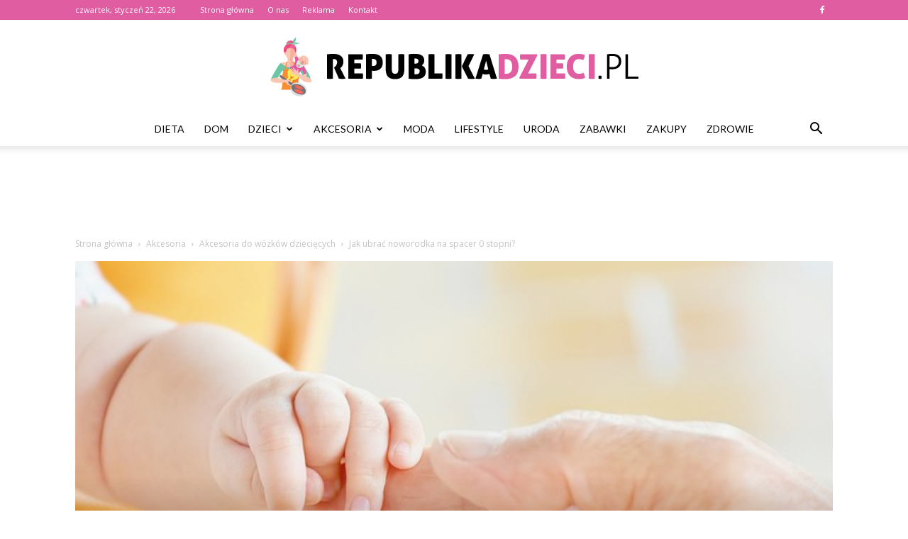

--- FILE ---
content_type: text/html; charset=UTF-8
request_url: https://www.republikadzieci.pl/jak-ubrac-noworodka-na-spacer-0-stopni/
body_size: 124396
content:
<!doctype html >
<!--[if IE 8]>    <html class="ie8" lang="en"> <![endif]-->
<!--[if IE 9]>    <html class="ie9" lang="en"> <![endif]-->
<!--[if gt IE 8]><!--> <html lang="pl-PL" prefix="og: http://ogp.me/ns#"> <!--<![endif]-->
<head>
    <title>Jak ubrać noworodka na spacer 0 stopni? - Republikadzieci.pl</title>
    <meta charset="UTF-8" />
    <meta name="viewport" content="width=device-width, initial-scale=1.0">
    <link rel="pingback" href="https://www.republikadzieci.pl/xmlrpc.php" />
    <meta property="og:image" content="https://www.republikadzieci.pl/wp-content/uploads/2023/09/a3f814f9f11b23f48fc3c833fc31ec80.jpeg" /><meta name="author" content="Redakcja">

<!-- This site is optimized with the Yoast SEO plugin v8.3 - https://yoast.com/wordpress/plugins/seo/ -->
<link rel="canonical" href="https://www.republikadzieci.pl/jak-ubrac-noworodka-na-spacer-0-stopni/" />
<meta property="og:locale" content="pl_PL" />
<meta property="og:type" content="article" />
<meta property="og:title" content="Jak ubrać noworodka na spacer 0 stopni? - Republikadzieci.pl" />
<meta property="og:description" content="# Jak ubrać noworodka na spacer 0 stopni? ## Wprowadzenie Spacer z noworodkiem może być zarówno przyjemnym, jak i stresującym doświadczeniem dla rodziców. Jednak kiedy temperatura spada do zera stopni, ważne jest, aby odpowiednio ubrać swoje maleństwo, aby zapewnić mu komfort i bezpieczeństwo. W tym artykule dowiesz się, jak ubrać noworodka na spacer w temperaturze &hellip;" />
<meta property="og:url" content="https://www.republikadzieci.pl/jak-ubrac-noworodka-na-spacer-0-stopni/" />
<meta property="og:site_name" content="Republikadzieci.pl" />
<meta property="article:section" content="Akcesoria do wózków dziecięcych" />
<meta property="article:published_time" content="2023-11-10T03:32:00+00:00" />
<meta property="og:image" content="https://www.republikadzieci.pl/wp-content/uploads/2023/09/a3f814f9f11b23f48fc3c833fc31ec80.jpeg" />
<meta property="og:image:secure_url" content="https://www.republikadzieci.pl/wp-content/uploads/2023/09/a3f814f9f11b23f48fc3c833fc31ec80.jpeg" />
<meta property="og:image:width" content="640" />
<meta property="og:image:height" content="432" />
<meta property="og:image:alt" content="Jak ubrać noworodka na spacer 0 stopni?" />
<meta name="twitter:card" content="summary_large_image" />
<meta name="twitter:description" content="# Jak ubrać noworodka na spacer 0 stopni? ## Wprowadzenie Spacer z noworodkiem może być zarówno przyjemnym, jak i stresującym doświadczeniem dla rodziców. Jednak kiedy temperatura spada do zera stopni, ważne jest, aby odpowiednio ubrać swoje maleństwo, aby zapewnić mu komfort i bezpieczeństwo. W tym artykule dowiesz się, jak ubrać noworodka na spacer w temperaturze [&hellip;]" />
<meta name="twitter:title" content="Jak ubrać noworodka na spacer 0 stopni? - Republikadzieci.pl" />
<meta name="twitter:image" content="https://www.republikadzieci.pl/wp-content/uploads/2023/09/a3f814f9f11b23f48fc3c833fc31ec80.jpeg" />
<!-- / Yoast SEO plugin. -->

<link rel='dns-prefetch' href='//fonts.googleapis.com' />
<link rel='dns-prefetch' href='//s.w.org' />
<link rel="alternate" type="application/rss+xml" title="Republikadzieci.pl &raquo; Kanał z wpisami" href="https://www.republikadzieci.pl/feed/" />
<link rel="alternate" type="application/rss+xml" title="Republikadzieci.pl &raquo; Kanał z komentarzami" href="https://www.republikadzieci.pl/comments/feed/" />
<link rel="alternate" type="application/rss+xml" title="Republikadzieci.pl &raquo; Jak ubrać noworodka na spacer 0 stopni? Kanał z komentarzami" href="https://www.republikadzieci.pl/jak-ubrac-noworodka-na-spacer-0-stopni/feed/" />
		<script type="text/javascript">
			window._wpemojiSettings = {"baseUrl":"https:\/\/s.w.org\/images\/core\/emoji\/11\/72x72\/","ext":".png","svgUrl":"https:\/\/s.w.org\/images\/core\/emoji\/11\/svg\/","svgExt":".svg","source":{"concatemoji":"https:\/\/www.republikadzieci.pl\/wp-includes\/js\/wp-emoji-release.min.js?ver=4.9.26"}};
			!function(e,a,t){var n,r,o,i=a.createElement("canvas"),p=i.getContext&&i.getContext("2d");function s(e,t){var a=String.fromCharCode;p.clearRect(0,0,i.width,i.height),p.fillText(a.apply(this,e),0,0);e=i.toDataURL();return p.clearRect(0,0,i.width,i.height),p.fillText(a.apply(this,t),0,0),e===i.toDataURL()}function c(e){var t=a.createElement("script");t.src=e,t.defer=t.type="text/javascript",a.getElementsByTagName("head")[0].appendChild(t)}for(o=Array("flag","emoji"),t.supports={everything:!0,everythingExceptFlag:!0},r=0;r<o.length;r++)t.supports[o[r]]=function(e){if(!p||!p.fillText)return!1;switch(p.textBaseline="top",p.font="600 32px Arial",e){case"flag":return s([55356,56826,55356,56819],[55356,56826,8203,55356,56819])?!1:!s([55356,57332,56128,56423,56128,56418,56128,56421,56128,56430,56128,56423,56128,56447],[55356,57332,8203,56128,56423,8203,56128,56418,8203,56128,56421,8203,56128,56430,8203,56128,56423,8203,56128,56447]);case"emoji":return!s([55358,56760,9792,65039],[55358,56760,8203,9792,65039])}return!1}(o[r]),t.supports.everything=t.supports.everything&&t.supports[o[r]],"flag"!==o[r]&&(t.supports.everythingExceptFlag=t.supports.everythingExceptFlag&&t.supports[o[r]]);t.supports.everythingExceptFlag=t.supports.everythingExceptFlag&&!t.supports.flag,t.DOMReady=!1,t.readyCallback=function(){t.DOMReady=!0},t.supports.everything||(n=function(){t.readyCallback()},a.addEventListener?(a.addEventListener("DOMContentLoaded",n,!1),e.addEventListener("load",n,!1)):(e.attachEvent("onload",n),a.attachEvent("onreadystatechange",function(){"complete"===a.readyState&&t.readyCallback()})),(n=t.source||{}).concatemoji?c(n.concatemoji):n.wpemoji&&n.twemoji&&(c(n.twemoji),c(n.wpemoji)))}(window,document,window._wpemojiSettings);
		</script>
		<style type="text/css">
img.wp-smiley,
img.emoji {
	display: inline !important;
	border: none !important;
	box-shadow: none !important;
	height: 1em !important;
	width: 1em !important;
	margin: 0 .07em !important;
	vertical-align: -0.1em !important;
	background: none !important;
	padding: 0 !important;
}
</style>
<link rel='stylesheet' id='google-fonts-style-css'  href='https://fonts.googleapis.com/css?family=Playfair+Display%3A400%7CLato%3A400%7COpen+Sans%3A300italic%2C400%2C400italic%2C600%2C600italic%2C700%7CRoboto%3A300%2C400%2C400italic%2C500%2C500italic%2C700%2C900&#038;ver=7.8.1' type='text/css' media='all' />
<link rel='stylesheet' id='js_composer_front-css'  href='https://www.republikadzieci.pl/wp-content/plugins/js_composer/assets/css/js_composer.min.css?ver=5.1.1' type='text/css' media='all' />
<link rel='stylesheet' id='td-theme-css'  href='https://www.republikadzieci.pl/wp-content/themes/Newspaper/style.css?ver=7.8.1' type='text/css' media='all' />
<link rel='stylesheet' id='td-theme-demo-style-css'  href='https://www.republikadzieci.pl/wp-content/themes/Newspaper/includes/demos/fashion/demo_style.css?ver=7.8.1' type='text/css' media='all' />
<script type='text/javascript' src='https://www.republikadzieci.pl/wp-includes/js/jquery/jquery.js?ver=1.12.4'></script>
<script type='text/javascript' src='https://www.republikadzieci.pl/wp-includes/js/jquery/jquery-migrate.min.js?ver=1.4.1'></script>
<link rel='https://api.w.org/' href='https://www.republikadzieci.pl/wp-json/' />
<link rel="EditURI" type="application/rsd+xml" title="RSD" href="https://www.republikadzieci.pl/xmlrpc.php?rsd" />
<link rel="wlwmanifest" type="application/wlwmanifest+xml" href="https://www.republikadzieci.pl/wp-includes/wlwmanifest.xml" /> 
<meta name="generator" content="WordPress 4.9.26" />
<link rel='shortlink' href='https://www.republikadzieci.pl/?p=6671' />
<link rel="alternate" type="application/json+oembed" href="https://www.republikadzieci.pl/wp-json/oembed/1.0/embed?url=https%3A%2F%2Fwww.republikadzieci.pl%2Fjak-ubrac-noworodka-na-spacer-0-stopni%2F" />
<link rel="alternate" type="text/xml+oembed" href="https://www.republikadzieci.pl/wp-json/oembed/1.0/embed?url=https%3A%2F%2Fwww.republikadzieci.pl%2Fjak-ubrac-noworodka-na-spacer-0-stopni%2F&#038;format=xml" />
<!--[if lt IE 9]><script src="https://html5shim.googlecode.com/svn/trunk/html5.js"></script><![endif]-->
    <meta name="generator" content="Powered by Visual Composer - drag and drop page builder for WordPress."/>
<!--[if lte IE 9]><link rel="stylesheet" type="text/css" href="https://www.republikadzieci.pl/wp-content/plugins/js_composer/assets/css/vc_lte_ie9.min.css" media="screen"><![endif]-->
<!-- JS generated by theme -->

<script>
    
    

	    var tdBlocksArray = []; //here we store all the items for the current page

	    //td_block class - each ajax block uses a object of this class for requests
	    function tdBlock() {
		    this.id = '';
		    this.block_type = 1; //block type id (1-234 etc)
		    this.atts = '';
		    this.td_column_number = '';
		    this.td_current_page = 1; //
		    this.post_count = 0; //from wp
		    this.found_posts = 0; //from wp
		    this.max_num_pages = 0; //from wp
		    this.td_filter_value = ''; //current live filter value
		    this.is_ajax_running = false;
		    this.td_user_action = ''; // load more or infinite loader (used by the animation)
		    this.header_color = '';
		    this.ajax_pagination_infinite_stop = ''; //show load more at page x
	    }


        // td_js_generator - mini detector
        (function(){
            var htmlTag = document.getElementsByTagName("html")[0];

            if ( navigator.userAgent.indexOf("MSIE 10.0") > -1 ) {
                htmlTag.className += ' ie10';
            }

            if ( !!navigator.userAgent.match(/Trident.*rv\:11\./) ) {
                htmlTag.className += ' ie11';
            }

            if ( /(iPad|iPhone|iPod)/g.test(navigator.userAgent) ) {
                htmlTag.className += ' td-md-is-ios';
            }

            var user_agent = navigator.userAgent.toLowerCase();
            if ( user_agent.indexOf("android") > -1 ) {
                htmlTag.className += ' td-md-is-android';
            }

            if ( -1 !== navigator.userAgent.indexOf('Mac OS X')  ) {
                htmlTag.className += ' td-md-is-os-x';
            }

            if ( /chrom(e|ium)/.test(navigator.userAgent.toLowerCase()) ) {
               htmlTag.className += ' td-md-is-chrome';
            }

            if ( -1 !== navigator.userAgent.indexOf('Firefox') ) {
                htmlTag.className += ' td-md-is-firefox';
            }

            if ( -1 !== navigator.userAgent.indexOf('Safari') && -1 === navigator.userAgent.indexOf('Chrome') ) {
                htmlTag.className += ' td-md-is-safari';
            }

            if( -1 !== navigator.userAgent.indexOf('IEMobile') ){
                htmlTag.className += ' td-md-is-iemobile';
            }

        })();




        var tdLocalCache = {};

        ( function () {
            "use strict";

            tdLocalCache = {
                data: {},
                remove: function (resource_id) {
                    delete tdLocalCache.data[resource_id];
                },
                exist: function (resource_id) {
                    return tdLocalCache.data.hasOwnProperty(resource_id) && tdLocalCache.data[resource_id] !== null;
                },
                get: function (resource_id) {
                    return tdLocalCache.data[resource_id];
                },
                set: function (resource_id, cachedData) {
                    tdLocalCache.remove(resource_id);
                    tdLocalCache.data[resource_id] = cachedData;
                }
            };
        })();

    
    
var td_viewport_interval_list=[{"limitBottom":767,"sidebarWidth":228},{"limitBottom":1018,"sidebarWidth":300},{"limitBottom":1140,"sidebarWidth":324}];
var td_animation_stack_effect="type0";
var tds_animation_stack=true;
var td_animation_stack_specific_selectors=".entry-thumb, img";
var td_animation_stack_general_selectors=".td-animation-stack img, .td-animation-stack .entry-thumb, .post img";
var td_ajax_url="https:\/\/www.republikadzieci.pl\/wp-admin\/admin-ajax.php?td_theme_name=Newspaper&v=7.8.1";
var td_get_template_directory_uri="https:\/\/www.republikadzieci.pl\/wp-content\/themes\/Newspaper";
var tds_snap_menu="snap";
var tds_logo_on_sticky="show_header_logo";
var tds_header_style="10";
var td_please_wait="Prosz\u0119 czeka\u0107 ...";
var td_email_user_pass_incorrect="U\u017cytkownik lub has\u0142o niepoprawne!";
var td_email_user_incorrect="E-mail lub nazwa u\u017cytkownika jest niepoprawna!";
var td_email_incorrect="E-mail niepoprawny!";
var tds_more_articles_on_post_enable="show";
var tds_more_articles_on_post_time_to_wait="";
var tds_more_articles_on_post_pages_distance_from_top=0;
var tds_theme_color_site_wide="#e15da2";
var tds_smart_sidebar="enabled";
var tdThemeName="Newspaper";
var td_magnific_popup_translation_tPrev="Poprzedni (Strza\u0142ka w lewo)";
var td_magnific_popup_translation_tNext="Nast\u0119pny (Strza\u0142ka w prawo)";
var td_magnific_popup_translation_tCounter="%curr% z %total%";
var td_magnific_popup_translation_ajax_tError="Zawarto\u015b\u0107 z %url% nie mo\u017ce by\u0107 za\u0142adowana.";
var td_magnific_popup_translation_image_tError="Obraz #%curr% nie mo\u017ce by\u0107 za\u0142adowany.";
var td_ad_background_click_link="";
var td_ad_background_click_target="";
</script>


<!-- Header style compiled by theme -->

<style>
    
.td-header-wrap .black-menu .sf-menu > .current-menu-item > a,
    .td-header-wrap .black-menu .sf-menu > .current-menu-ancestor > a,
    .td-header-wrap .black-menu .sf-menu > .current-category-ancestor > a,
    .td-header-wrap .black-menu .sf-menu > li > a:hover,
    .td-header-wrap .black-menu .sf-menu > .sfHover > a,
    .td-header-style-12 .td-header-menu-wrap-full,
    .sf-menu > .current-menu-item > a:after,
    .sf-menu > .current-menu-ancestor > a:after,
    .sf-menu > .current-category-ancestor > a:after,
    .sf-menu > li:hover > a:after,
    .sf-menu > .sfHover > a:after,
    .td-header-style-12 .td-affix,
    .header-search-wrap .td-drop-down-search:after,
    .header-search-wrap .td-drop-down-search .btn:hover,
    input[type=submit]:hover,
    .td-read-more a,
    .td-post-category:hover,
    .td-grid-style-1.td-hover-1 .td-big-grid-post:hover .td-post-category,
    .td-grid-style-5.td-hover-1 .td-big-grid-post:hover .td-post-category,
    .td_top_authors .td-active .td-author-post-count,
    .td_top_authors .td-active .td-author-comments-count,
    .td_top_authors .td_mod_wrap:hover .td-author-post-count,
    .td_top_authors .td_mod_wrap:hover .td-author-comments-count,
    .td-404-sub-sub-title a:hover,
    .td-search-form-widget .wpb_button:hover,
    .td-rating-bar-wrap div,
    .td_category_template_3 .td-current-sub-category,
    .dropcap,
    .td_wrapper_video_playlist .td_video_controls_playlist_wrapper,
    .wpb_default,
    .wpb_default:hover,
    .td-left-smart-list:hover,
    .td-right-smart-list:hover,
    .woocommerce-checkout .woocommerce input.button:hover,
    .woocommerce-page .woocommerce a.button:hover,
    .woocommerce-account div.woocommerce .button:hover,
    #bbpress-forums button:hover,
    .bbp_widget_login .button:hover,
    .td-footer-wrapper .td-post-category,
    .td-footer-wrapper .widget_product_search input[type="submit"]:hover,
    .woocommerce .product a.button:hover,
    .woocommerce .product #respond input#submit:hover,
    .woocommerce .checkout input#place_order:hover,
    .woocommerce .woocommerce.widget .button:hover,
    .single-product .product .summary .cart .button:hover,
    .woocommerce-cart .woocommerce table.cart .button:hover,
    .woocommerce-cart .woocommerce .shipping-calculator-form .button:hover,
    .td-next-prev-wrap a:hover,
    .td-load-more-wrap a:hover,
    .td-post-small-box a:hover,
    .page-nav .current,
    .page-nav:first-child > div,
    .td_category_template_8 .td-category-header .td-category a.td-current-sub-category,
    .td_category_template_4 .td-category-siblings .td-category a:hover,
    #bbpress-forums .bbp-pagination .current,
    #bbpress-forums #bbp-single-user-details #bbp-user-navigation li.current a,
    .td-theme-slider:hover .slide-meta-cat a,
    a.vc_btn-black:hover,
    .td-trending-now-wrapper:hover .td-trending-now-title,
    .td-scroll-up,
    .td-smart-list-button:hover,
    .td-weather-information:before,
    .td-weather-week:before,
    .td_block_exchange .td-exchange-header:before,
    .td_block_big_grid_9.td-grid-style-1 .td-post-category,
    .td_block_big_grid_9.td-grid-style-5 .td-post-category,
    .td-grid-style-6.td-hover-1 .td-module-thumb:after,
    .td-pulldown-syle-2 .td-subcat-dropdown ul:after,
    .td_block_template_9 .td-block-title:after,
    .td_block_template_15 .td-block-title:before {
        background-color: #e15da2;
    }

    .global-block-template-4 .td-related-title .td-cur-simple-item:before {
        border-color: #e15da2 transparent transparent transparent !important;
    }

    .woocommerce .woocommerce-message .button:hover,
    .woocommerce .woocommerce-error .button:hover,
    .woocommerce .woocommerce-info .button:hover,
    .global-block-template-4 .td-related-title .td-cur-simple-item,
    .global-block-template-3 .td-related-title .td-cur-simple-item,
    .global-block-template-9 .td-related-title:after {
        background-color: #e15da2 !important;
    }

    .woocommerce .product .onsale,
    .woocommerce.widget .ui-slider .ui-slider-handle {
        background: none #e15da2;
    }

    .woocommerce.widget.widget_layered_nav_filters ul li a {
        background: none repeat scroll 0 0 #e15da2 !important;
    }

    a,
    cite a:hover,
    .td_mega_menu_sub_cats .cur-sub-cat,
    .td-mega-span h3 a:hover,
    .td_mod_mega_menu:hover .entry-title a,
    .header-search-wrap .result-msg a:hover,
    .top-header-menu li a:hover,
    .top-header-menu .current-menu-item > a,
    .top-header-menu .current-menu-ancestor > a,
    .top-header-menu .current-category-ancestor > a,
    .td-social-icon-wrap > a:hover,
    .td-header-sp-top-widget .td-social-icon-wrap a:hover,
    .td-page-content blockquote p,
    .td-post-content blockquote p,
    .mce-content-body blockquote p,
    .comment-content blockquote p,
    .wpb_text_column blockquote p,
    .td_block_text_with_title blockquote p,
    .td_module_wrap:hover .entry-title a,
    .td-subcat-filter .td-subcat-list a:hover,
    .td-subcat-filter .td-subcat-dropdown a:hover,
    .td_quote_on_blocks,
    .dropcap2,
    .dropcap3,
    .td_top_authors .td-active .td-authors-name a,
    .td_top_authors .td_mod_wrap:hover .td-authors-name a,
    .td-post-next-prev-content a:hover,
    .author-box-wrap .td-author-social a:hover,
    .td-author-name a:hover,
    .td-author-url a:hover,
    .td_mod_related_posts:hover h3 > a,
    .td-post-template-11 .td-related-title .td-related-left:hover,
    .td-post-template-11 .td-related-title .td-related-right:hover,
    .td-post-template-11 .td-related-title .td-cur-simple-item,
    .td-post-template-11 .td_block_related_posts .td-next-prev-wrap a:hover,
    .comment-reply-link:hover,
    .logged-in-as a:hover,
    #cancel-comment-reply-link:hover,
    .td-search-query,
    .td-category-header .td-pulldown-category-filter-link:hover,
    .td-category-siblings .td-subcat-dropdown a:hover,
    .td-category-siblings .td-subcat-dropdown a.td-current-sub-category,
    .widget a:hover,
    .archive .widget_archive .current,
    .archive .widget_archive .current a,
    .widget_calendar tfoot a:hover,
    .woocommerce a.added_to_cart:hover,
    #bbpress-forums li.bbp-header .bbp-reply-content span a:hover,
    #bbpress-forums .bbp-forum-freshness a:hover,
    #bbpress-forums .bbp-topic-freshness a:hover,
    #bbpress-forums .bbp-forums-list li a:hover,
    #bbpress-forums .bbp-forum-title:hover,
    #bbpress-forums .bbp-topic-permalink:hover,
    #bbpress-forums .bbp-topic-started-by a:hover,
    #bbpress-forums .bbp-topic-started-in a:hover,
    #bbpress-forums .bbp-body .super-sticky li.bbp-topic-title .bbp-topic-permalink,
    #bbpress-forums .bbp-body .sticky li.bbp-topic-title .bbp-topic-permalink,
    .widget_display_replies .bbp-author-name,
    .widget_display_topics .bbp-author-name,
    .footer-text-wrap .footer-email-wrap a,
    .td-subfooter-menu li a:hover,
    .footer-social-wrap a:hover,
    a.vc_btn-black:hover,
    .td-smart-list-dropdown-wrap .td-smart-list-button:hover,
    .td_module_17 .td-read-more a:hover,
    .td_module_18 .td-read-more a:hover,
    .td_module_19 .td-post-author-name a:hover,
    .td-instagram-user a,
    .td-pulldown-syle-2 .td-subcat-dropdown:hover .td-subcat-more span,
    .td-pulldown-syle-2 .td-subcat-dropdown:hover .td-subcat-more i,
    .td-pulldown-syle-3 .td-subcat-dropdown:hover .td-subcat-more span,
    .td-pulldown-syle-3 .td-subcat-dropdown:hover .td-subcat-more i,
    .td-block-title-wrap .td-wrapper-pulldown-filter .td-pulldown-filter-display-option:hover,
    .td-block-title-wrap .td-wrapper-pulldown-filter .td-pulldown-filter-display-option:hover i,
    .td-block-title-wrap .td-wrapper-pulldown-filter .td-pulldown-filter-link:hover,
    .td-block-title-wrap .td-wrapper-pulldown-filter .td-pulldown-filter-item .td-cur-simple-item,
    .global-block-template-2 .td-related-title .td-cur-simple-item,
    .global-block-template-5 .td-related-title .td-cur-simple-item,
    .global-block-template-6 .td-related-title .td-cur-simple-item,
    .global-block-template-7 .td-related-title .td-cur-simple-item,
    .global-block-template-8 .td-related-title .td-cur-simple-item,
    .global-block-template-9 .td-related-title .td-cur-simple-item,
    .global-block-template-10 .td-related-title .td-cur-simple-item,
    .global-block-template-11 .td-related-title .td-cur-simple-item,
    .global-block-template-12 .td-related-title .td-cur-simple-item,
    .global-block-template-13 .td-related-title .td-cur-simple-item,
    .global-block-template-14 .td-related-title .td-cur-simple-item,
    .global-block-template-15 .td-related-title .td-cur-simple-item,
    .global-block-template-16 .td-related-title .td-cur-simple-item,
    .global-block-template-17 .td-related-title .td-cur-simple-item,
    .td-theme-wrap .sf-menu ul .td-menu-item > a:hover,
    .td-theme-wrap .sf-menu ul .sfHover > a,
    .td-theme-wrap .sf-menu ul .current-menu-ancestor > a,
    .td-theme-wrap .sf-menu ul .current-category-ancestor > a,
    .td-theme-wrap .sf-menu ul .current-menu-item > a {
        color: #e15da2;
    }

    a.vc_btn-black.vc_btn_square_outlined:hover,
    a.vc_btn-black.vc_btn_outlined:hover,
    .td-mega-menu-page .wpb_content_element ul li a:hover,
     .td-theme-wrap .td-aj-search-results .td_module_wrap:hover .entry-title a,
    .td-theme-wrap .header-search-wrap .result-msg a:hover {
        color: #e15da2 !important;
    }

    .td-next-prev-wrap a:hover,
    .td-load-more-wrap a:hover,
    .td-post-small-box a:hover,
    .page-nav .current,
    .page-nav:first-child > div,
    .td_category_template_8 .td-category-header .td-category a.td-current-sub-category,
    .td_category_template_4 .td-category-siblings .td-category a:hover,
    #bbpress-forums .bbp-pagination .current,
    .post .td_quote_box,
    .page .td_quote_box,
    a.vc_btn-black:hover,
    .td_block_template_5 .td-block-title > * {
        border-color: #e15da2;
    }

    .td_wrapper_video_playlist .td_video_currently_playing:after {
        border-color: #e15da2 !important;
    }

    .header-search-wrap .td-drop-down-search:before {
        border-color: transparent transparent #e15da2 transparent;
    }

    .block-title > span,
    .block-title > a,
    .block-title > label,
    .widgettitle,
    .widgettitle:after,
    .td-trending-now-title,
    .td-trending-now-wrapper:hover .td-trending-now-title,
    .wpb_tabs li.ui-tabs-active a,
    .wpb_tabs li:hover a,
    .vc_tta-container .vc_tta-color-grey.vc_tta-tabs-position-top.vc_tta-style-classic .vc_tta-tabs-container .vc_tta-tab.vc_active > a,
    .vc_tta-container .vc_tta-color-grey.vc_tta-tabs-position-top.vc_tta-style-classic .vc_tta-tabs-container .vc_tta-tab:hover > a,
    .td_block_template_1 .td-related-title .td-cur-simple-item,
    .woocommerce .product .products h2,
    .td-subcat-filter .td-subcat-dropdown:hover .td-subcat-more {
    	background-color: #e15da2;
    }

    .woocommerce div.product .woocommerce-tabs ul.tabs li.active {
    	background-color: #e15da2 !important;
    }

    .block-title,
    .td_block_template_1 .td-related-title,
    .wpb_tabs .wpb_tabs_nav,
    .vc_tta-container .vc_tta-color-grey.vc_tta-tabs-position-top.vc_tta-style-classic .vc_tta-tabs-container,
    .woocommerce div.product .woocommerce-tabs ul.tabs:before {
        border-color: #e15da2;
    }
    .td_block_wrap .td-subcat-item a.td-cur-simple-item {
	    color: #e15da2;
	}


    
    .td-grid-style-4 .entry-title
    {
        background-color: rgba(225, 93, 162, 0.7);
    }

    
    .block-title > span,
    .block-title > span > a,
    .block-title > a,
    .block-title > label,
    .widgettitle,
    .widgettitle:after,
    .td-trending-now-title,
    .td-trending-now-wrapper:hover .td-trending-now-title,
    .wpb_tabs li.ui-tabs-active a,
    .wpb_tabs li:hover a,
    .vc_tta-container .vc_tta-color-grey.vc_tta-tabs-position-top.vc_tta-style-classic .vc_tta-tabs-container .vc_tta-tab.vc_active > a,
    .vc_tta-container .vc_tta-color-grey.vc_tta-tabs-position-top.vc_tta-style-classic .vc_tta-tabs-container .vc_tta-tab:hover > a,
    .td_block_template_1 .td-related-title .td-cur-simple-item,
    .woocommerce .product .products h2,
    .td-subcat-filter .td-subcat-dropdown:hover .td-subcat-more,
    .td-weather-information:before,
    .td-weather-week:before,
    .td_block_exchange .td-exchange-header:before,
    .td-theme-wrap .td_block_template_3 .td-block-title > *,
    .td-theme-wrap .td_block_template_4 .td-block-title > *,
    .td-theme-wrap .td_block_template_7 .td-block-title > *,
    .td-theme-wrap .td_block_template_9 .td-block-title:after,
    .td-theme-wrap .td_block_template_10 .td-block-title::before,
    .td-theme-wrap .td_block_template_11 .td-block-title::before,
    .td-theme-wrap .td_block_template_11 .td-block-title::after,
    .td-theme-wrap .td_block_template_14 .td-block-title,
    .td-theme-wrap .td_block_template_15 .td-block-title:before,
    .td-theme-wrap .td_block_template_17 .td-block-title:before {
        background-color: #222222;
    }

    .woocommerce div.product .woocommerce-tabs ul.tabs li.active {
    	background-color: #222222 !important;
    }

    .block-title,
    .td_block_template_1 .td-related-title,
    .wpb_tabs .wpb_tabs_nav,
    .vc_tta-container .vc_tta-color-grey.vc_tta-tabs-position-top.vc_tta-style-classic .vc_tta-tabs-container,
    .woocommerce div.product .woocommerce-tabs ul.tabs:before,
    .td-theme-wrap .td_block_template_5 .td-block-title > *,
    .td-theme-wrap .td_block_template_17 .td-block-title,
    .td-theme-wrap .td_block_template_17 .td-block-title::before {
        border-color: #222222;
    }

    .td-theme-wrap .td_block_template_4 .td-block-title > *:before,
    .td-theme-wrap .td_block_template_17 .td-block-title::after {
        border-color: #222222 transparent transparent transparent;
    }

    
    .td-header-wrap .td-header-top-menu-full,
    .td-header-wrap .top-header-menu .sub-menu {
        background-color: #e15da2;
    }
    .td-header-style-8 .td-header-top-menu-full {
        background-color: transparent;
    }
    .td-header-style-8 .td-header-top-menu-full .td-header-top-menu {
        background-color: #e15da2;
        padding-left: 15px;
        padding-right: 15px;
    }

    .td-header-wrap .td-header-top-menu-full .td-header-top-menu,
    .td-header-wrap .td-header-top-menu-full {
        border-bottom: none;
    }


    
    .td-header-top-menu,
    .td-header-top-menu a,
    .td-header-wrap .td-header-top-menu-full .td-header-top-menu,
    .td-header-wrap .td-header-top-menu-full a,
    .td-header-style-8 .td-header-top-menu,
    .td-header-style-8 .td-header-top-menu a {
        color: #ffffff;
    }

    
    .top-header-menu .current-menu-item > a,
    .top-header-menu .current-menu-ancestor > a,
    .top-header-menu .current-category-ancestor > a,
    .top-header-menu li a:hover {
        color: #ffc6c6;
    }

    
    .td-header-wrap .td-header-sp-top-widget .td-icon-font {
        color: #ffffff;
    }

    
    .td-header-wrap .td-header-sp-top-widget i.td-icon-font:hover {
        color: #dbabab;
    }


    
    .td-footer-wrapper,
    .td-footer-wrapper .td_block_template_7 .td-block-title > *,
    .td-footer-wrapper .td_block_template_17 .td-block-title,
    .td-footer-wrapper .td-block-title-wrap .td-wrapper-pulldown-filter {
        background-color: #f9f9f9;
    }

    
    .td-footer-wrapper,
    .td-footer-wrapper a,
    .td-footer-wrapper .block-title a,
    .td-footer-wrapper .block-title span,
    .td-footer-wrapper .block-title label,
    .td-footer-wrapper .td-excerpt,
    .td-footer-wrapper .td-post-author-name span,
    .td-footer-wrapper .td-post-date,
    .td-footer-wrapper .td-social-style3 .td_social_type a,
    .td-footer-wrapper .td-social-style3,
    .td-footer-wrapper .td-social-style4 .td_social_type a,
    .td-footer-wrapper .td-social-style4,
    .td-footer-wrapper .td-social-style9,
    .td-footer-wrapper .td-social-style10,
    .td-footer-wrapper .td-social-style2 .td_social_type a,
    .td-footer-wrapper .td-social-style8 .td_social_type a,
    .td-footer-wrapper .td-social-style2 .td_social_type,
    .td-footer-wrapper .td-social-style8 .td_social_type,
    .td-footer-template-13 .td-social-name,
    .td-footer-wrapper .td_block_template_7 .td-block-title > * {
        color: #000000;
    }

    .td-footer-wrapper .widget_calendar th,
    .td-footer-wrapper .widget_calendar td,
    .td-footer-wrapper .td-social-style2 .td_social_type .td-social-box,
    .td-footer-wrapper .td-social-style8 .td_social_type .td-social-box,
    .td-social-style-2 .td-icon-font:after {
        border-color: #000000;
    }

    .td-footer-wrapper .td-module-comments a,
    .td-footer-wrapper .td-post-category,
    .td-footer-wrapper .td-slide-meta .td-post-author-name span,
    .td-footer-wrapper .td-slide-meta .td-post-date {
        color: #fff;
    }

    
    .td-footer-bottom-full .td-container::before {
        background-color: rgba(0, 0, 0, 0.1);
    }

    
	.td-footer-wrapper .block-title > span,
    .td-footer-wrapper .block-title > a,
    .td-footer-wrapper .widgettitle,
    .td-theme-wrap .td-footer-wrapper .td-container .td-block-title > *,
    .td-theme-wrap .td-footer-wrapper .td_block_template_6 .td-block-title:before {
    	color: #e15da2;
    }

    
    .td-footer-wrapper .footer-social-wrap .td-icon-font {
        color: #000000;
    }

    
    .td-sub-footer-container {
        background-color: #e15da2;
    }

    
    .td-sub-footer-container,
    .td-subfooter-menu li a {
        color: #ffffff;
    }

    
    ul.sf-menu > .td-menu-item > a {
        font-family:Lato;
	font-weight:normal;
	
    }
    
    .sf-menu ul .td-menu-item a {
        font-family:Lato;
	font-weight:normal;
	
    }
	
    .td_mod_mega_menu .item-details a {
        font-weight:normal;
	
    }
    
    .td_mega_menu_sub_cats .block-mega-child-cats a {
        font-family:Lato;
	font-weight:normal;
	
    }
    
    .td_module_1 .td-module-title {
    	font-family:"Playfair Display";
	font-weight:bold;
	
    }
    
    .td_module_2 .td-module-title {
    	font-family:"Playfair Display";
	font-weight:bold;
	
    }
    
    .td_module_3 .td-module-title {
    	font-family:"Playfair Display";
	font-weight:bold;
	
    }
    
    .td_module_4 .td-module-title {
    	font-family:"Playfair Display";
	font-weight:bold;
	
    }
    
    .td_module_5 .td-module-title {
    	font-family:"Playfair Display";
	font-weight:bold;
	
    }
    
    .td_module_7 .td-module-title {
    	font-family:"Playfair Display";
	font-weight:bold;
	
    }
    
    .td_module_8 .td-module-title {
    	font-family:"Playfair Display";
	font-weight:bold;
	
    }
    
    .td_module_9 .td-module-title {
    	font-family:"Playfair Display";
	font-weight:bold;
	
    }
    
    .td_module_10 .td-module-title {
    	font-family:"Playfair Display";
	font-weight:bold;
	
    }
    
    .td_module_11 .td-module-title {
    	font-family:"Playfair Display";
	font-weight:bold;
	
    }
    
    .td_module_12 .td-module-title {
    	font-family:"Playfair Display";
	font-weight:bold;
	
    }
    
    .td_module_13 .td-module-title {
    	font-family:"Playfair Display";
	font-weight:bold;
	
    }
    
    .td_module_14 .td-module-title {
    	font-family:"Playfair Display";
	font-weight:bold;
	
    }
    
    .td_module_15 .entry-title {
    	font-family:"Playfair Display";
	font-weight:bold;
	
    }
    
    .td_module_16 .td-module-title {
    	font-family:"Playfair Display";
	font-weight:bold;
	
    }
    
    .td_module_mx1 .td-module-title a {
    	font-family:"Playfair Display";
	font-weight:bold;
	
    }
    
    .td_module_mx3 .td-module-title a {
    	font-family:"Playfair Display";
	font-weight:bold;
	
    }
    
    .td_module_mx7 .td-module-title a {
    	font-family:"Playfair Display";
	font-weight:bold;
	
    }
    
    .td_module_mx8 .td-module-title a {
    	font-family:"Playfair Display";
	font-weight:bold;
	
    }
    
    .td_block_trending_now .entry-title a {
    	font-family:"Playfair Display";
	font-weight:bold;
	
    }
    
    .td-theme-slider.iosSlider-col-1 .td-module-title a {
        font-family:"Playfair Display";
	font-weight:bold;
	
    }
    
    .td-theme-slider.iosSlider-col-2 .td-module-title a {
        font-family:"Playfair Display";
	font-weight:bold;
	
    }
    
    .td-theme-slider.iosSlider-col-3 .td-module-title a {
        font-family:"Playfair Display";
	font-weight:bold;
	
    }
    
    .td-big-grid-post.td-big-thumb .td-big-grid-meta,
    .td-big-thumb .td-big-grid-meta .entry-title {
        font-family:"Playfair Display";
	font-weight:bold;
	
    }
    
    .td-big-grid-post.td-medium-thumb .td-big-grid-meta,
    .td-medium-thumb .td-big-grid-meta .entry-title {
        font-family:"Playfair Display";
	font-weight:bold;
	
    }
    
    .td-big-grid-post.td-small-thumb .td-big-grid-meta,
    .td-small-thumb .td-big-grid-meta .entry-title {
        font-family:"Playfair Display";
	font-weight:bold;
	
    }
    
    .td-big-grid-post.td-tiny-thumb .td-big-grid-meta,
    .td-tiny-thumb .td-big-grid-meta .entry-title {
        font-family:"Playfair Display";
	font-weight:bold;
	
    }
    
    .homepage-post .td-post-template-8 .td-post-header .entry-title {
        font-family:"Playfair Display";
	font-weight:bold;
	
    }


    
    .td-post-template-default .td-post-header .entry-title {
        font-family:"Playfair Display";
	font-weight:bold;
	
    }
    
    .td-post-template-1 .td-post-header .entry-title {
        font-family:"Playfair Display";
	font-weight:bold;
	
    }
    
    .td-post-template-2 .td-post-header .entry-title {
        font-family:"Playfair Display";
	font-weight:bold;
	
    }
    
    .td-post-template-3 .td-post-header .entry-title {
        font-family:"Playfair Display";
	font-weight:bold;
	
    }
    
    .td-post-template-4 .td-post-header .entry-title {
        font-family:"Playfair Display";
	font-weight:bold;
	
    }
    
    .td-post-template-5 .td-post-header .entry-title {
        font-family:"Playfair Display";
	font-weight:bold;
	
    }
    
    .td-post-template-6 .td-post-header .entry-title {
        font-family:"Playfair Display";
	font-weight:bold;
	
    }
    
    .td-post-template-7 .td-post-header .entry-title {
        font-family:"Playfair Display";
	font-weight:bold;
	
    }
    
    .td-post-template-8 .td-post-header .entry-title {
        font-family:"Playfair Display";
	font-weight:bold;
	
    }
    
    .td-post-template-9 .td-post-header .entry-title {
        font-family:"Playfair Display";
	font-weight:bold;
	
    }
    
    .td-post-template-10 .td-post-header .entry-title {
        font-family:"Playfair Display";
	font-weight:bold;
	
    }
    
    .td-post-template-11 .td-post-header .entry-title {
        font-family:"Playfair Display";
	font-weight:bold;
	
    }
    
    .post blockquote p,
    .page blockquote p,
    .td-post-text-content blockquote p {
        font-family:"Playfair Display";
	
    }
    
    .post .td_quote_box p,
    .page .td_quote_box p {
        font-family:"Playfair Display";
	font-size:16px;
	line-height:24px;
	font-weight:bold;
	
    }
    
    .post .td_pull_quote p,
    .page .td_pull_quote p {
        font-family:"Playfair Display";
	
    }
    
    .td-post-content h1 {
        font-family:"Playfair Display";
	
    }
    
    .td-post-content h2 {
        font-family:"Playfair Display";
	
    }
    
    .td-page-title,
    .woocommerce-page .page-title,
    .td-category-title-holder .td-page-title {
    	font-family:"Playfair Display";
	font-weight:bold;
	
    }
    
    #td-outer-wrap span.dropcap {
    	font-family:"Playfair Display";
	
    }
</style>

<script>
  (function(i,s,o,g,r,a,m){i['GoogleAnalyticsObject']=r;i[r]=i[r]||function(){
  (i[r].q=i[r].q||[]).push(arguments)},i[r].l=1*new Date();a=s.createElement(o),
  m=s.getElementsByTagName(o)[0];a.async=1;a.src=g;m.parentNode.insertBefore(a,m)
  })(window,document,'script','https://www.google-analytics.com/analytics.js','ga');

  ga('create', 'UA-126911886-1', 'auto');
  ga('send', 'pageview');

</script><noscript><style type="text/css"> .wpb_animate_when_almost_visible { opacity: 1; }</style></noscript></head>

<body class="post-template-default single single-post postid-6671 single-format-standard jak-ubrac-noworodka-na-spacer-0-stopni global-block-template-1 td-fashion single_template_4 wpb-js-composer js-comp-ver-5.1.1 vc_responsive td-animation-stack-type0 td-full-layout" itemscope="itemscope" itemtype="https://schema.org/WebPage">

        <div class="td-scroll-up"><i class="td-icon-menu-up"></i></div>
    
    <div class="td-menu-background"></div>
<div id="td-mobile-nav">
    <div class="td-mobile-container">
        <!-- mobile menu top section -->
        <div class="td-menu-socials-wrap">
            <!-- socials -->
            <div class="td-menu-socials">
                
        <span class="td-social-icon-wrap">
            <a target="_blank" href="https://www.facebook.com/Republikadziecipl-1870872479694556/" title="Facebook">
                <i class="td-icon-font td-icon-facebook"></i>
            </a>
        </span>            </div>
            <!-- close button -->
            <div class="td-mobile-close">
                <a href="#"><i class="td-icon-close-mobile"></i></a>
            </div>
        </div>

        <!-- login section -->
        
        <!-- menu section -->
        <div class="td-mobile-content">
            <div class="menu-kategorie-container"><ul id="menu-kategorie" class="td-mobile-main-menu"><li id="menu-item-29" class="menu-item menu-item-type-taxonomy menu-item-object-category menu-item-first menu-item-29"><a href="https://www.republikadzieci.pl/category/dieta/">Dieta</a></li>
<li id="menu-item-30" class="menu-item menu-item-type-taxonomy menu-item-object-category menu-item-30"><a href="https://www.republikadzieci.pl/category/dom/">Dom</a></li>
<li id="menu-item-31" class="menu-item menu-item-type-taxonomy menu-item-object-category menu-item-has-children menu-item-31"><a href="https://www.republikadzieci.pl/category/dzieci/">Dzieci<i class="td-icon-menu-right td-element-after"></i></a>
<ul class="sub-menu">
	<li id="menu-item-1592" class="menu-item menu-item-type-taxonomy menu-item-object-category menu-item-has-children menu-item-1592"><a href="https://www.republikadzieci.pl/category/rozwoj-dziecka/">Rozwój dziecka<i class="td-icon-menu-right td-element-after"></i></a>
	<ul class="sub-menu">
		<li id="menu-item-1593" class="menu-item menu-item-type-taxonomy menu-item-object-category menu-item-has-children menu-item-1593"><a href="https://www.republikadzieci.pl/category/rozwoj-dziecka/edukacja/">Edukacja<i class="td-icon-menu-right td-element-after"></i></a>
		<ul class="sub-menu">
			<li id="menu-item-1594" class="menu-item menu-item-type-taxonomy menu-item-object-category menu-item-1594"><a href="https://www.republikadzieci.pl/category/rozwoj-dziecka/edukacja/ksztalcenie-jezykow-obcych-u-dzieci/">Kształcenie języków obcych u dzieci</a></li>
			<li id="menu-item-1595" class="menu-item menu-item-type-taxonomy menu-item-object-category menu-item-1595"><a href="https://www.republikadzieci.pl/category/rozwoj-dziecka/edukacja/matematyka-dla-dzieci/">Matematyka dla dzieci</a></li>
			<li id="menu-item-1596" class="menu-item menu-item-type-taxonomy menu-item-object-category menu-item-1596"><a href="https://www.republikadzieci.pl/category/rozwoj-dziecka/edukacja/nauka-przez-zabawe/">Nauka przez zabawę</a></li>
			<li id="menu-item-1597" class="menu-item menu-item-type-taxonomy menu-item-object-category menu-item-1597"><a href="https://www.republikadzieci.pl/category/rozwoj-dziecka/edukacja/programowanie-dla-dzieci/">Programowanie dla dzieci</a></li>
			<li id="menu-item-1598" class="menu-item menu-item-type-taxonomy menu-item-object-category menu-item-1598"><a href="https://www.republikadzieci.pl/category/rozwoj-dziecka/edukacja/wczesne-nauczanie-dzieci/">Wczesne nauczanie dzieci</a></li>
		</ul>
</li>
	</ul>
</li>
</ul>
</li>
<li id="menu-item-27" class="menu-item menu-item-type-taxonomy menu-item-object-category current-post-ancestor menu-item-has-children menu-item-27"><a href="https://www.republikadzieci.pl/category/akcesoria/">Akcesoria<i class="td-icon-menu-right td-element-after"></i></a>
<ul class="sub-menu">
	<li id="menu-item-28" class="menu-item menu-item-type-taxonomy menu-item-object-category menu-item-28"><a href="https://www.republikadzieci.pl/category/akcesoria/wozki/">Wózki</a></li>
</ul>
</li>
<li id="menu-item-32" class="menu-item menu-item-type-taxonomy menu-item-object-category menu-item-32"><a href="https://www.republikadzieci.pl/category/moda/">Moda</a></li>
<li id="menu-item-54" class="menu-item menu-item-type-taxonomy menu-item-object-category menu-item-54"><a href="https://www.republikadzieci.pl/category/lifestyle/">Lifestyle</a></li>
<li id="menu-item-33" class="menu-item menu-item-type-taxonomy menu-item-object-category menu-item-33"><a href="https://www.republikadzieci.pl/category/uroda/">Uroda</a></li>
<li id="menu-item-34" class="menu-item menu-item-type-taxonomy menu-item-object-category menu-item-34"><a href="https://www.republikadzieci.pl/category/zabawki/">Zabawki</a></li>
<li id="menu-item-35" class="menu-item menu-item-type-taxonomy menu-item-object-category menu-item-35"><a href="https://www.republikadzieci.pl/category/zakupy/">Zakupy</a></li>
<li id="menu-item-36" class="menu-item menu-item-type-taxonomy menu-item-object-category menu-item-36"><a href="https://www.republikadzieci.pl/category/zdrowie/">Zdrowie</a></li>
</ul></div>        </div>
    </div>

    <!-- register/login section -->
    </div>    <div class="td-search-background"></div>
<div class="td-search-wrap-mob">
	<div class="td-drop-down-search" aria-labelledby="td-header-search-button">
		<form method="get" class="td-search-form" action="https://www.republikadzieci.pl/">
			<!-- close button -->
			<div class="td-search-close">
				<a href="#"><i class="td-icon-close-mobile"></i></a>
			</div>
			<div role="search" class="td-search-input">
				<span>Wyszukiwanie</span>
				<input id="td-header-search-mob" type="text" value="" name="s" autocomplete="off" />
			</div>
		</form>
		<div id="td-aj-search-mob"></div>
	</div>
</div>    
    
    <div id="td-outer-wrap" class="td-theme-wrap">
    
        <!--
Header style 10
-->

<div class="td-header-wrap td-header-style-10">

	<div class="td-header-top-menu-full td-container-wrap ">
		<div class="td-container td-header-row td-header-top-menu">
            
    <div class="top-bar-style-1">
        
<div class="td-header-sp-top-menu">


	        <div class="td_data_time">
            <div >

                czwartek, styczeń 22, 2026
            </div>
        </div>
    <div class="menu-top-container"><ul id="menu-top" class="top-header-menu"><li id="menu-item-37" class="menu-item menu-item-type-post_type menu-item-object-page menu-item-home menu-item-first td-menu-item td-normal-menu menu-item-37"><a href="https://www.republikadzieci.pl/">Strona główna</a></li>
<li id="menu-item-40" class="menu-item menu-item-type-post_type menu-item-object-page td-menu-item td-normal-menu menu-item-40"><a href="https://www.republikadzieci.pl/o-nas/">O nas</a></li>
<li id="menu-item-39" class="menu-item menu-item-type-post_type menu-item-object-page td-menu-item td-normal-menu menu-item-39"><a href="https://www.republikadzieci.pl/reklama/">Reklama</a></li>
<li id="menu-item-38" class="menu-item menu-item-type-post_type menu-item-object-page td-menu-item td-normal-menu menu-item-38"><a href="https://www.republikadzieci.pl/kontakt/">Kontakt</a></li>
</ul></div></div>
        <div class="td-header-sp-top-widget">
    
        <span class="td-social-icon-wrap">
            <a target="_blank" href="https://www.facebook.com/Republikadziecipl-1870872479694556/" title="Facebook">
                <i class="td-icon-font td-icon-facebook"></i>
            </a>
        </span></div>
    </div>

<!-- LOGIN MODAL -->
		</div>
	</div>

    <div class="td-banner-wrap-full td-logo-wrap-full  td-container-wrap ">
        <div class="td-header-sp-logo">
            			<a class="td-main-logo" href="https://www.republikadzieci.pl/">
				<img src="http://www.republikadzieci.pl/wp-content/uploads/2018/10/REPUBLIKADZIECI.png" alt="REPUBLIKADZIECI" title="REPUBLIKADZIECI"/>
				<span class="td-visual-hidden">Republikadzieci.pl</span>
			</a>
		        </div>
    </div>

	<div class="td-header-menu-wrap-full td-container-wrap ">
		<div class="td-header-menu-wrap td-header-gradient">
			<div class="td-container td-header-row td-header-main-menu">
				<div id="td-header-menu" role="navigation">
    <div id="td-top-mobile-toggle"><a href="#"><i class="td-icon-font td-icon-mobile"></i></a></div>
    <div class="td-main-menu-logo td-logo-in-header">
                <a class="td-main-logo" href="https://www.republikadzieci.pl/">
            <img src="http://www.republikadzieci.pl/wp-content/uploads/2018/10/REPUBLIKADZIECI.png" alt="REPUBLIKADZIECI" title="REPUBLIKADZIECI"/>
        </a>
        </div>
    <div class="menu-kategorie-container"><ul id="menu-kategorie-1" class="sf-menu"><li class="menu-item menu-item-type-taxonomy menu-item-object-category menu-item-first td-menu-item td-normal-menu menu-item-29"><a href="https://www.republikadzieci.pl/category/dieta/">Dieta</a></li>
<li class="menu-item menu-item-type-taxonomy menu-item-object-category td-menu-item td-normal-menu menu-item-30"><a href="https://www.republikadzieci.pl/category/dom/">Dom</a></li>
<li class="menu-item menu-item-type-taxonomy menu-item-object-category menu-item-has-children td-menu-item td-normal-menu menu-item-31"><a href="https://www.republikadzieci.pl/category/dzieci/">Dzieci</a>
<ul class="sub-menu">
	<li class="menu-item menu-item-type-taxonomy menu-item-object-category menu-item-has-children td-menu-item td-normal-menu menu-item-1592"><a href="https://www.republikadzieci.pl/category/rozwoj-dziecka/">Rozwój dziecka</a>
	<ul class="sub-menu">
		<li class="menu-item menu-item-type-taxonomy menu-item-object-category menu-item-has-children td-menu-item td-normal-menu menu-item-1593"><a href="https://www.republikadzieci.pl/category/rozwoj-dziecka/edukacja/">Edukacja</a>
		<ul class="sub-menu">
			<li class="menu-item menu-item-type-taxonomy menu-item-object-category td-menu-item td-normal-menu menu-item-1594"><a href="https://www.republikadzieci.pl/category/rozwoj-dziecka/edukacja/ksztalcenie-jezykow-obcych-u-dzieci/">Kształcenie języków obcych u dzieci</a></li>
			<li class="menu-item menu-item-type-taxonomy menu-item-object-category td-menu-item td-normal-menu menu-item-1595"><a href="https://www.republikadzieci.pl/category/rozwoj-dziecka/edukacja/matematyka-dla-dzieci/">Matematyka dla dzieci</a></li>
			<li class="menu-item menu-item-type-taxonomy menu-item-object-category td-menu-item td-normal-menu menu-item-1596"><a href="https://www.republikadzieci.pl/category/rozwoj-dziecka/edukacja/nauka-przez-zabawe/">Nauka przez zabawę</a></li>
			<li class="menu-item menu-item-type-taxonomy menu-item-object-category td-menu-item td-normal-menu menu-item-1597"><a href="https://www.republikadzieci.pl/category/rozwoj-dziecka/edukacja/programowanie-dla-dzieci/">Programowanie dla dzieci</a></li>
			<li class="menu-item menu-item-type-taxonomy menu-item-object-category td-menu-item td-normal-menu menu-item-1598"><a href="https://www.republikadzieci.pl/category/rozwoj-dziecka/edukacja/wczesne-nauczanie-dzieci/">Wczesne nauczanie dzieci</a></li>
		</ul>
</li>
	</ul>
</li>
</ul>
</li>
<li class="menu-item menu-item-type-taxonomy menu-item-object-category current-post-ancestor menu-item-has-children td-menu-item td-normal-menu menu-item-27"><a href="https://www.republikadzieci.pl/category/akcesoria/">Akcesoria</a>
<ul class="sub-menu">
	<li class="menu-item menu-item-type-taxonomy menu-item-object-category td-menu-item td-normal-menu menu-item-28"><a href="https://www.republikadzieci.pl/category/akcesoria/wozki/">Wózki</a></li>
</ul>
</li>
<li class="menu-item menu-item-type-taxonomy menu-item-object-category td-menu-item td-normal-menu menu-item-32"><a href="https://www.republikadzieci.pl/category/moda/">Moda</a></li>
<li class="menu-item menu-item-type-taxonomy menu-item-object-category td-menu-item td-normal-menu menu-item-54"><a href="https://www.republikadzieci.pl/category/lifestyle/">Lifestyle</a></li>
<li class="menu-item menu-item-type-taxonomy menu-item-object-category td-menu-item td-normal-menu menu-item-33"><a href="https://www.republikadzieci.pl/category/uroda/">Uroda</a></li>
<li class="menu-item menu-item-type-taxonomy menu-item-object-category td-menu-item td-normal-menu menu-item-34"><a href="https://www.republikadzieci.pl/category/zabawki/">Zabawki</a></li>
<li class="menu-item menu-item-type-taxonomy menu-item-object-category td-menu-item td-normal-menu menu-item-35"><a href="https://www.republikadzieci.pl/category/zakupy/">Zakupy</a></li>
<li class="menu-item menu-item-type-taxonomy menu-item-object-category td-menu-item td-normal-menu menu-item-36"><a href="https://www.republikadzieci.pl/category/zdrowie/">Zdrowie</a></li>
</ul></div></div>


<div class="td-search-wrapper">
    <div id="td-top-search">
        <!-- Search -->
        <div class="header-search-wrap">
            <div class="dropdown header-search">
                <a id="td-header-search-button" href="#" role="button" class="dropdown-toggle " data-toggle="dropdown"><i class="td-icon-search"></i></a>
                <a id="td-header-search-button-mob" href="#" role="button" class="dropdown-toggle " data-toggle="dropdown"><i class="td-icon-search"></i></a>
            </div>
        </div>
    </div>
</div>

<div class="header-search-wrap">
	<div class="dropdown header-search">
		<div class="td-drop-down-search" aria-labelledby="td-header-search-button">
			<form method="get" class="td-search-form" action="https://www.republikadzieci.pl/">
				<div role="search" class="td-head-form-search-wrap">
					<input id="td-header-search" type="text" value="" name="s" autocomplete="off" /><input class="wpb_button wpb_btn-inverse btn" type="submit" id="td-header-search-top" value="Wyszukiwanie" />
				</div>
			</form>
			<div id="td-aj-search"></div>
		</div>
	</div>
</div>			</div>
		</div>
	</div>

    <div class="td-banner-wrap-full td-banner-bg td-container-wrap ">
        <div class="td-container-header td-header-row td-header-header">
            <div class="td-header-sp-recs">
                <div class="td-header-rec-wrap">
    
 <!-- A generated by theme --> 

<script async src="//pagead2.googlesyndication.com/pagead/js/adsbygoogle.js"></script><div class="td-g-rec td-g-rec-id-header ">
<script type="text/javascript">
var td_screen_width = window.innerWidth;

                    if ( td_screen_width >= 1140 ) {
                        /* large monitors */
                        document.write('<ins class="adsbygoogle" style="display:inline-block;width:728px;height:90px" data-ad-client="ca-pub-3624369775460466" data-ad-slot="2866741962"></ins>');
                        (adsbygoogle = window.adsbygoogle || []).push({});
                    }
            
	                    if ( td_screen_width >= 1019  && td_screen_width < 1140 ) {
	                        /* landscape tablets */
                        document.write('<ins class="adsbygoogle" style="display:inline-block;width:468px;height:60px" data-ad-client="ca-pub-3624369775460466" data-ad-slot="2866741962"></ins>');
	                        (adsbygoogle = window.adsbygoogle || []).push({});
	                    }
	                
                    if ( td_screen_width >= 768  && td_screen_width < 1019 ) {
                        /* portrait tablets */
                        document.write('<ins class="adsbygoogle" style="display:inline-block;width:468px;height:60px" data-ad-client="ca-pub-3624369775460466" data-ad-slot="2866741962"></ins>');
                        (adsbygoogle = window.adsbygoogle || []).push({});
                    }
                
                    if ( td_screen_width < 768 ) {
                        /* Phones */
                        document.write('<ins class="adsbygoogle" style="display:inline-block;width:320px;height:50px" data-ad-client="ca-pub-3624369775460466" data-ad-slot="2866741962"></ins>');
                        (adsbygoogle = window.adsbygoogle || []).push({});
                    }
                </script>
</div>

 <!-- end A --> 


</div>            </div>
        </div>
    </div>

</div><article id="post-6671" class="td-post-template-4 post-6671 post type-post status-publish format-standard has-post-thumbnail hentry category-akcesoria-do-wozkow-dzieciecych td-container-wrap" itemscope itemtype="https://schema.org/Article">
    <div class="td-post-header td-container">
        <div class="td-crumb-container"><div class="entry-crumbs" itemscope itemtype="http://schema.org/BreadcrumbList"><span class="td-bred-first"><a href="https://www.republikadzieci.pl/">Strona główna</a></span> <i class="td-icon-right td-bread-sep"></i> <span itemscope itemprop="itemListElement" itemtype="http://schema.org/ListItem">
                               <a title="Zobacz wszystkie wiadomości Akcesoria" class="entry-crumb" itemscope itemprop="item" itemtype="http://schema.org/Thing" href="https://www.republikadzieci.pl/category/akcesoria/">
                                  <span itemprop="name">Akcesoria</span>    </a>    <meta itemprop="position" content = "1"></span> <i class="td-icon-right td-bread-sep"></i> <span itemscope itemprop="itemListElement" itemtype="http://schema.org/ListItem">
                               <a title="Zobacz wszystkie wiadomości Akcesoria do wózków dziecięcych" class="entry-crumb" itemscope itemprop="item" itemtype="http://schema.org/Thing" href="https://www.republikadzieci.pl/category/akcesoria/akcesoria-do-wozkow-dzieciecych/">
                                  <span itemprop="name">Akcesoria do wózków dziecięcych</span>    </a>    <meta itemprop="position" content = "2"></span> <i class="td-icon-right td-bread-sep td-bred-no-url-last"></i> <span class="td-bred-no-url-last">Jak ubrać noworodka na spacer 0 stopni?</span></div></div>
        <div class="td-post-header-holder td-image-gradient">
            <div class="td-post-featured-image"><figure><a href="https://www.republikadzieci.pl/wp-content/uploads/2023/09/a3f814f9f11b23f48fc3c833fc31ec80.jpeg" data-caption="Jak ubrać noworodka na spacer 0 stopni?"><img width="640" height="432" class="entry-thumb td-modal-image" src="https://www.republikadzieci.pl/wp-content/uploads/2023/09/a3f814f9f11b23f48fc3c833fc31ec80.jpeg" srcset="https://www.republikadzieci.pl/wp-content/uploads/2023/09/a3f814f9f11b23f48fc3c833fc31ec80.jpeg 640w, https://www.republikadzieci.pl/wp-content/uploads/2023/09/a3f814f9f11b23f48fc3c833fc31ec80-300x203.jpeg 300w, https://www.republikadzieci.pl/wp-content/uploads/2023/09/a3f814f9f11b23f48fc3c833fc31ec80-622x420.jpeg 622w" sizes="(max-width: 640px) 100vw, 640px" alt="Jak ubrać noworodka na spacer 0 stopni?" title="Jak ubrać noworodka na spacer 0 stopni?"/></a><figcaption class="wp-caption-text">Jak ubrać noworodka na spacer 0 stopni?</figcaption></figure></div>
            <header class="td-post-title">
                <ul class="td-category"><li class="entry-category"><a  href="https://www.republikadzieci.pl/category/akcesoria/">Akcesoria</a></li><li class="entry-category"><a  href="https://www.republikadzieci.pl/category/akcesoria/akcesoria-do-wozkow-dzieciecych/">Akcesoria do wózków dziecięcych</a></li></ul>                <h1 class="entry-title">Jak ubrać noworodka na spacer 0 stopni?</h1>

                

                <div class="td-module-meta-info">
                    <div class="td-post-author-name"><div class="td-author-by">Przez</div> <a href="https://www.republikadzieci.pl/author/republikadzieciz2/">Redakcja</a><div class="td-author-line"> - </div> </div>                    <span class="td-post-date"><time class="entry-date updated td-module-date" datetime="2023-11-10T03:32:00+00:00" >10 listopada 2023</time></span>                    <div class="td-post-comments"><a href="https://www.republikadzieci.pl/jak-ubrac-noworodka-na-spacer-0-stopni/#respond"><i class="td-icon-comments"></i>0</a></div>                    <div class="td-post-views"><i class="td-icon-views"></i><span class="td-nr-views-6671">554</span></div>                </div>

            </header>
        </div>
    </div>

    <div class="td-container">
        <div class="td-pb-row">
                                    <div class="td-pb-span8 td-main-content" role="main">
                            <div class="td-ss-main-content">
                                
    <div class="td-post-sharing td-post-sharing-top ">
				<div class="td-default-sharing">
		            <a class="td-social-sharing-buttons td-social-facebook" href="https://www.facebook.com/sharer.php?u=https%3A%2F%2Fwww.republikadzieci.pl%2Fjak-ubrac-noworodka-na-spacer-0-stopni%2F" onclick="window.open(this.href, 'mywin','left=50,top=50,width=600,height=350,toolbar=0'); return false;"><i class="td-icon-facebook"></i><div class="td-social-but-text">Podziel się na Facebooku</div></a>
		            <a class="td-social-sharing-buttons td-social-twitter" href="https://twitter.com/intent/tweet?text=Jak+ubra%C4%87+noworodka+na+spacer+0+stopni%3F&url=https%3A%2F%2Fwww.republikadzieci.pl%2Fjak-ubrac-noworodka-na-spacer-0-stopni%2F&via=Republikadzieci.pl"  ><i class="td-icon-twitter"></i><div class="td-social-but-text">Tweet (Ćwierkaj) na Twitterze</div></a>
		            <a class="td-social-sharing-buttons td-social-google" href="https://plus.google.com/share?url=https://www.republikadzieci.pl/jak-ubrac-noworodka-na-spacer-0-stopni/" onclick="window.open(this.href, 'mywin','left=50,top=50,width=600,height=350,toolbar=0'); return false;"><i class="td-icon-googleplus"></i></a>
		            <a class="td-social-sharing-buttons td-social-pinterest" href="https://pinterest.com/pin/create/button/?url=https://www.republikadzieci.pl/jak-ubrac-noworodka-na-spacer-0-stopni/&amp;media=https://www.republikadzieci.pl/wp-content/uploads/2023/09/a3f814f9f11b23f48fc3c833fc31ec80.jpeg&description=Jak+ubra%C4%87+noworodka+na+spacer+0+stopni%3F" onclick="window.open(this.href, 'mywin','left=50,top=50,width=600,height=350,toolbar=0'); return false;"><i class="td-icon-pinterest"></i></a>
		            <a class="td-social-sharing-buttons td-social-whatsapp" href="whatsapp://send?text=Jak+ubra%C4%87+noworodka+na+spacer+0+stopni%3F%20-%20https%3A%2F%2Fwww.republikadzieci.pl%2Fjak-ubrac-noworodka-na-spacer-0-stopni%2F" ><i class="td-icon-whatsapp"></i></a>
	            </div></div>
    <div class="td-post-content">
        <p># Jak ubrać noworodka na spacer 0 stopni?</p>
<p>## Wprowadzenie<br />
Spacer z noworodkiem może być zarówno przyjemnym, jak i stresującym doświadczeniem dla rodziców. Jednak kiedy temperatura spada do zera stopni, ważne jest, aby odpowiednio ubrać swoje maleństwo, aby zapewnić mu komfort i bezpieczeństwo. W tym artykule dowiesz się, jak ubrać noworodka na spacer w temperaturze 0 stopni, aby zapewnić mu optymalne warunki.</p>

 <!-- A generated by theme --> 

<script async src="//pagead2.googlesyndication.com/pagead/js/adsbygoogle.js"></script><div class="td-g-rec td-g-rec-id-content_inlineleft ">
<script type="text/javascript">
var td_screen_width = window.innerWidth;

                    if ( td_screen_width >= 1140 ) {
                        /* large monitors */
                        document.write('<ins class="adsbygoogle" style="display:inline-block;width:300px;height:250px" data-ad-client="ca-pub-3624369775460466" data-ad-slot="2874055799"></ins>');
                        (adsbygoogle = window.adsbygoogle || []).push({});
                    }
            
	                    if ( td_screen_width >= 1019  && td_screen_width < 1140 ) {
	                        /* landscape tablets */
                        document.write('<ins class="adsbygoogle" style="display:inline-block;width:300px;height:250px" data-ad-client="ca-pub-3624369775460466" data-ad-slot="2874055799"></ins>');
	                        (adsbygoogle = window.adsbygoogle || []).push({});
	                    }
	                
                    if ( td_screen_width >= 768  && td_screen_width < 1019 ) {
                        /* portrait tablets */
                        document.write('<ins class="adsbygoogle" style="display:inline-block;width:200px;height:200px" data-ad-client="ca-pub-3624369775460466" data-ad-slot="2874055799"></ins>');
                        (adsbygoogle = window.adsbygoogle || []).push({});
                    }
                
                    if ( td_screen_width < 768 ) {
                        /* Phones */
                        document.write('<ins class="adsbygoogle" style="display:inline-block;width:300px;height:250px" data-ad-client="ca-pub-3624369775460466" data-ad-slot="2874055799"></ins>');
                        (adsbygoogle = window.adsbygoogle || []).push({});
                    }
                </script>
</div>

 <!-- end A --> 

<p>## Dlaczego ubranie noworodka na spacer w 0 stopni jest ważne?<br />
### H2: Bezpieczeństwo i komfort dziecka<br />
### H2: Ochrona przed zimnem i wiatrem<br />
### H2: Zapobieganie przegrzaniu</p>
<p>## Jak ubrać noworodka na spacer w 0 stopni?<br />
### H2: Warstwowa odzież<br />
### H2: Ciepłe nakrycie głowy<br />
### H2: Rękawiczki i skarpetki<br />
### H2: Kombinezon zimowy<br />
### H2: Odpowiednie buty<br />
### H2: Ochrona przed wiatrem</p>
<p>## Jakie materiały wybrać?<br />
### H2: Naturalne tkaniny<br />
### H2: Warstwowa odzież</p>
<p>## Czy można przegrzać noworodka?<br />
### H2: Unikanie zbyt wielu warstw odzieży<br />
### H2: Sprawdzanie temperatury ciała dziecka</p>
<p>## Jakie są objawy przegrzania u noworodka?<br />
### H2: Nadmierne pocenie się<br />
### H2: Czerwona skóra<br />
### H2: Niepokój i płacz</p>
<p>## Co zrobić, jeśli dziecko jest przegrzane?<br />
### H2: Zdejmowanie warstw odzieży<br />
### H2: Chłodzenie ciała</p>
<p>## Podsumowanie<br />
Spacer z noworodkiem w temperaturze 0 stopni może być przyjemnym doświadczeniem, pod warunkiem, że odpowiednio ubierzemy nasze dziecko. Warstwowa odzież, ciepłe nakrycie głowy, rękawiczki i skarpetki, kombinezon zimowy oraz odpowiednie buty to kluczowe elementy, które zapewnią komfort i bezpieczeństwo naszemu maluszkowi. Pamiętajmy również o unikaniu przegrzewania dziecka i obserwujmy jego reakcje na zmiany temperatury. Spacer na świeżym powietrzu może być wspaniałą okazją do spędzenia czasu z naszym noworodkiem, pod warunkiem, że zapewnimy mu odpowiednią ochronę przed zimnem i wiatrem.</p>
<p>Wezwanie do działania: Przed wyruszeniem na spacer z noworodkiem w temperaturze 0 stopni, pamiętaj o odpowiednim ubraniu dla maluszka. Zapewnij mu ciepło i komfort, aby uniknąć przeziębienia. Obejmij go warstwowo, używając miękkich i ciepłych materiałów. Upewnij się, że ma na sobie body, śpioszki, skarpetki i czapkę. Dodatkowo, owiń go w kocyk lub kombinezon zimowy. Nie zapomnij o rękawiczkach i bucikach, aby zabezpieczyć dłonie i stopy przed zimnem. Przed wyjściem sprawdź, czy maluszek jest odpowiednio ubrany i czy nie jest mu ani za gorąco, ani za zimno. Pamiętaj również o zabezpieczeniu go w wózku lub nosidełku. Bezpieczeństwo i komfort Twojego dziecka są najważniejsze!</p>
<p>Link tagu HTML: <a href="https://checkingmyself.pl/">https://checkingmyself.pl/</a></p>
    </div>


    <footer>
                
        <div class="td-post-source-tags">
                                </div>

        <div class="td-post-sharing td-post-sharing-bottom td-with-like"><span class="td-post-share-title">PODZIEL SIĘ</span>
            <div class="td-default-sharing">
	            <a class="td-social-sharing-buttons td-social-facebook" href="https://www.facebook.com/sharer.php?u=https%3A%2F%2Fwww.republikadzieci.pl%2Fjak-ubrac-noworodka-na-spacer-0-stopni%2F" onclick="window.open(this.href, 'mywin','left=50,top=50,width=600,height=350,toolbar=0'); return false;"><i class="td-icon-facebook"></i><div class="td-social-but-text">Facebook</div></a>
	            <a class="td-social-sharing-buttons td-social-twitter" href="https://twitter.com/intent/tweet?text=Jak+ubra%C4%87+noworodka+na+spacer+0+stopni%3F&url=https%3A%2F%2Fwww.republikadzieci.pl%2Fjak-ubrac-noworodka-na-spacer-0-stopni%2F&via=Republikadzieci.pl"><i class="td-icon-twitter"></i><div class="td-social-but-text">Twitter</div></a>
	            <a class="td-social-sharing-buttons td-social-google" href="https://plus.google.com/share?url=https://www.republikadzieci.pl/jak-ubrac-noworodka-na-spacer-0-stopni/" onclick="window.open(this.href, 'mywin','left=50,top=50,width=600,height=350,toolbar=0'); return false;"><i class="td-icon-googleplus"></i></a>
	            <a class="td-social-sharing-buttons td-social-pinterest" href="https://pinterest.com/pin/create/button/?url=https://www.republikadzieci.pl/jak-ubrac-noworodka-na-spacer-0-stopni/&amp;media=https://www.republikadzieci.pl/wp-content/uploads/2023/09/a3f814f9f11b23f48fc3c833fc31ec80.jpeg&description=Jak+ubra%C4%87+noworodka+na+spacer+0+stopni%3F" onclick="window.open(this.href, 'mywin','left=50,top=50,width=600,height=350,toolbar=0'); return false;"><i class="td-icon-pinterest"></i></a>
	            <a class="td-social-sharing-buttons td-social-whatsapp" href="whatsapp://send?text=Jak+ubra%C4%87+noworodka+na+spacer+0+stopni%3F%20-%20https%3A%2F%2Fwww.republikadzieci.pl%2Fjak-ubrac-noworodka-na-spacer-0-stopni%2F" ><i class="td-icon-whatsapp"></i></a>
            </div><div class="td-classic-sharing"><ul><li class="td-classic-facebook"><iframe frameBorder="0" src="https://www.facebook.com/plugins/like.php?href=https://www.republikadzieci.pl/jak-ubrac-noworodka-na-spacer-0-stopni/&amp;layout=button_count&amp;show_faces=false&amp;width=105&amp;action=like&amp;colorscheme=light&amp;height=21" style="border:none; overflow:hidden; width:105px; height:21px; background-color:transparent;"></iframe></li><li class="td-classic-twitter"><a href="https://twitter.com/share" class="twitter-share-button" data-url="https://www.republikadzieci.pl/jak-ubrac-noworodka-na-spacer-0-stopni/" data-text="Jak ubrać noworodka na spacer 0 stopni?" data-via="" data-lang="en">tweet</a> <script>!function(d,s,id){var js,fjs=d.getElementsByTagName(s)[0];if(!d.getElementById(id)){js=d.createElement(s);js.id=id;js.src="//platform.twitter.com/widgets.js";fjs.parentNode.insertBefore(js,fjs);}}(document,"script","twitter-wjs");</script></li></ul></div></div>        <div class="td-block-row td-post-next-prev"><div class="td-block-span6 td-post-prev-post"><div class="td-post-next-prev-content"><span>Poprzedni artykuł</span><a href="https://www.republikadzieci.pl/co-lepsze-nici-czy-botox/">Co lepsze nici czy botox?</a></div></div><div class="td-next-prev-separator"></div><div class="td-block-span6 td-post-next-post"><div class="td-post-next-prev-content"><span>Następny artykuł</span><a href="https://www.republikadzieci.pl/czy-mozna-waporyzowac-melise/">Czy można waporyzować Melisę?</a></div></div></div>        <div class="author-box-wrap"><a href="https://www.republikadzieci.pl/author/republikadzieciz2/"><img alt='' src='https://secure.gravatar.com/avatar/33a15cd04cab4f3e6ec516179cfe3159?s=96&#038;d=mm&#038;r=g' srcset='https://secure.gravatar.com/avatar/33a15cd04cab4f3e6ec516179cfe3159?s=192&#038;d=mm&#038;r=g 2x' class='avatar avatar-96 photo' height='96' width='96' /></a><div class="desc"><div class="td-author-name vcard author"><span class="fn"><a href="https://www.republikadzieci.pl/author/republikadzieciz2/">Redakcja</a></span></div><div class="td-author-description"></div><div class="td-author-social"></div><div class="clearfix"></div></div></div>	    <span style="display: none;" itemprop="author" itemscope itemtype="https://schema.org/Person"><meta itemprop="name" content="Redakcja"></span><meta itemprop="datePublished" content="2023-11-10T03:32:00+00:00"><meta itemprop="dateModified" content="2023-11-10T03:32:00+00:00"><meta itemscope itemprop="mainEntityOfPage" itemType="https://schema.org/WebPage" itemid="https://www.republikadzieci.pl/jak-ubrac-noworodka-na-spacer-0-stopni/"/><span style="display: none;" itemprop="publisher" itemscope itemtype="https://schema.org/Organization"><span style="display: none;" itemprop="logo" itemscope itemtype="https://schema.org/ImageObject"><meta itemprop="url" content="http://www.republikadzieci.pl/wp-content/uploads/2018/10/REPUBLIKADZIECI.png"></span><meta itemprop="name" content="Republikadzieci.pl"></span><meta itemprop="headline " content="Jak ubrać noworodka na spacer 0 stopni?"><span style="display: none;" itemprop="image" itemscope itemtype="https://schema.org/ImageObject"><meta itemprop="url" content="https://www.republikadzieci.pl/wp-content/uploads/2023/09/a3f814f9f11b23f48fc3c833fc31ec80.jpeg"><meta itemprop="width" content="640"><meta itemprop="height" content="432"></span>    </footer>

    <div class="td_block_wrap td_block_related_posts td_uid_3_6971e48652a73_rand td_with_ajax_pagination td-pb-border-top td_block_template_1"  data-td-block-uid="td_uid_3_6971e48652a73" ><script>var block_td_uid_3_6971e48652a73 = new tdBlock();
block_td_uid_3_6971e48652a73.id = "td_uid_3_6971e48652a73";
block_td_uid_3_6971e48652a73.atts = '{"limit":3,"sort":"","post_ids":"","tag_slug":"","autors_id":"","installed_post_types":"","category_id":"","category_ids":"","custom_title":"","custom_url":"","show_child_cat":"","sub_cat_ajax":"","ajax_pagination":"next_prev","header_color":"","header_text_color":"","ajax_pagination_infinite_stop":"","td_column_number":3,"td_ajax_preloading":"","td_ajax_filter_type":"td_custom_related","td_ajax_filter_ids":"","td_filter_default_txt":"Wszystko","color_preset":"","border_top":"","class":"td_uid_3_6971e48652a73_rand","el_class":"","offset":"","css":"","tdc_css":"","tdc_css_class":"td_uid_3_6971e48652a73_rand","live_filter":"cur_post_same_categories","live_filter_cur_post_id":6671,"live_filter_cur_post_author":"11","block_template_id":""}';
block_td_uid_3_6971e48652a73.td_column_number = "3";
block_td_uid_3_6971e48652a73.block_type = "td_block_related_posts";
block_td_uid_3_6971e48652a73.post_count = "3";
block_td_uid_3_6971e48652a73.found_posts = "103";
block_td_uid_3_6971e48652a73.header_color = "";
block_td_uid_3_6971e48652a73.ajax_pagination_infinite_stop = "";
block_td_uid_3_6971e48652a73.max_num_pages = "35";
tdBlocksArray.push(block_td_uid_3_6971e48652a73);
</script><h4 class="td-related-title td-block-title"><a id="td_uid_4_6971e48653a64" class="td-related-left td-cur-simple-item" data-td_filter_value="" data-td_block_id="td_uid_3_6971e48652a73" href="#">POWIĄZANE ARTYKUŁY</a><a id="td_uid_5_6971e48653a6b" class="td-related-right" data-td_filter_value="td_related_more_from_author" data-td_block_id="td_uid_3_6971e48652a73" href="#">WIĘCEJ OD AUTORA</a></h4><div id=td_uid_3_6971e48652a73 class="td_block_inner">

	<div class="td-related-row">

	<div class="td-related-span4">

        <div class="td_module_related_posts td-animation-stack td_mod_related_posts">
            <div class="td-module-image">
                <div class="td-module-thumb"><a href="https://www.republikadzieci.pl/jaki-spiworek-dla-noworodka-do-wozka/" rel="bookmark" title="Jaki śpiworek dla noworodka do wózka?"><img width="218" height="150" class="entry-thumb" src="https://www.republikadzieci.pl/wp-content/themes/Newspaper/images/no-thumb/td_218x150.png" alt=""/></a></div>                <a href="https://www.republikadzieci.pl/category/akcesoria/akcesoria-do-wozkow-dzieciecych/" class="td-post-category">Akcesoria do wózków dziecięcych</a>            </div>
            <div class="item-details">
                <h3 class="entry-title td-module-title"><a href="https://www.republikadzieci.pl/jaki-spiworek-dla-noworodka-do-wozka/" rel="bookmark" title="Jaki śpiworek dla noworodka do wózka?">Jaki śpiworek dla noworodka do wózka?</a></h3>            </div>
        </div>
        
	</div> <!-- ./td-related-span4 -->

	<div class="td-related-span4">

        <div class="td_module_related_posts td-animation-stack td_mod_related_posts">
            <div class="td-module-image">
                <div class="td-module-thumb"><a href="https://www.republikadzieci.pl/czy-niemowle-moze-moczyc-uszy-podczas-kapieli/" rel="bookmark" title="Czy niemowlę może moczyć uszy podczas kąpieli?"><img width="218" height="150" class="entry-thumb" src="https://www.republikadzieci.pl/wp-content/uploads/2023/09/ff7e40ff59e224f9189d210ac2ee165c-218x150.jpeg" srcset="https://www.republikadzieci.pl/wp-content/uploads/2023/09/ff7e40ff59e224f9189d210ac2ee165c-218x150.jpeg 218w, https://www.republikadzieci.pl/wp-content/uploads/2023/09/ff7e40ff59e224f9189d210ac2ee165c-100x70.jpeg 100w" sizes="(max-width: 218px) 100vw, 218px" alt="Czy niemowlę może moczyć uszy podczas kąpieli?" title="Czy niemowlę może moczyć uszy podczas kąpieli?"/></a></div>                <a href="https://www.republikadzieci.pl/category/akcesoria/akcesoria-do-wozkow-dzieciecych/" class="td-post-category">Akcesoria do wózków dziecięcych</a>            </div>
            <div class="item-details">
                <h3 class="entry-title td-module-title"><a href="https://www.republikadzieci.pl/czy-niemowle-moze-moczyc-uszy-podczas-kapieli/" rel="bookmark" title="Czy niemowlę może moczyć uszy podczas kąpieli?">Czy niemowlę może moczyć uszy podczas kąpieli?</a></h3>            </div>
        </div>
        
	</div> <!-- ./td-related-span4 -->

	<div class="td-related-span4">

        <div class="td_module_related_posts td-animation-stack td_mod_related_posts">
            <div class="td-module-image">
                <div class="td-module-thumb"><a href="https://www.republikadzieci.pl/jak-powinno-sie-ubierac-noworodka/" rel="bookmark" title="Jak powinno się ubierać noworodka?"><img width="218" height="150" class="entry-thumb" src="https://www.republikadzieci.pl/wp-content/uploads/2023/09/647e78b2d62957a174d4b6143125f5b2-218x150.jpeg" srcset="https://www.republikadzieci.pl/wp-content/uploads/2023/09/647e78b2d62957a174d4b6143125f5b2-218x150.jpeg 218w, https://www.republikadzieci.pl/wp-content/uploads/2023/09/647e78b2d62957a174d4b6143125f5b2-100x70.jpeg 100w" sizes="(max-width: 218px) 100vw, 218px" alt="Jak powinno się ubierać noworodka?" title="Jak powinno się ubierać noworodka?"/></a></div>                <a href="https://www.republikadzieci.pl/category/akcesoria/akcesoria-do-wozkow-dzieciecych/" class="td-post-category">Akcesoria do wózków dziecięcych</a>            </div>
            <div class="item-details">
                <h3 class="entry-title td-module-title"><a href="https://www.republikadzieci.pl/jak-powinno-sie-ubierac-noworodka/" rel="bookmark" title="Jak powinno się ubierać noworodka?">Jak powinno się ubierać noworodka?</a></h3>            </div>
        </div>
        
	</div> <!-- ./td-related-span4 --></div><!--./row-fluid--></div><div class="td-next-prev-wrap"><a href="#" class="td-ajax-prev-page ajax-page-disabled" id="prev-page-td_uid_3_6971e48652a73" data-td_block_id="td_uid_3_6971e48652a73"><i class="td-icon-font td-icon-menu-left"></i></a><a href="#"  class="td-ajax-next-page" id="next-page-td_uid_3_6971e48652a73" data-td_block_id="td_uid_3_6971e48652a73"><i class="td-icon-font td-icon-menu-right"></i></a></div></div> <!-- ./block -->
	<div class="comments" id="comments">
        	<div id="respond" class="comment-respond">
		<h3 id="reply-title" class="comment-reply-title">ZOSTAW ODPOWIEDŹ <small><a rel="nofollow" id="cancel-comment-reply-link" href="/jak-ubrac-noworodka-na-spacer-0-stopni/#respond" style="display:none;">Anuluj odpowiedź</a></small></h3>			<form action="https://www.republikadzieci.pl/wp-comments-post.php" method="post" id="commentform" class="comment-form" novalidate>
				<div class="clearfix"></div>
				<div class="comment-form-input-wrap td-form-comment">
					<textarea placeholder="Komentarz:" id="comment" name="comment" cols="45" rows="8" aria-required="true"></textarea>
					<div class="td-warning-comment">Please enter your comment!</div>
				</div>
		        <div class="comment-form-input-wrap td-form-author">
			            <input class="" id="author" name="author" placeholder="Nazwa:*" type="text" value="" size="30"  aria-required='true' />
			            <div class="td-warning-author">Please enter your name here</div>
			         </div>
<div class="comment-form-input-wrap td-form-email">
			            <input class="" id="email" name="email" placeholder="E-mail:*" type="text" value="" size="30"  aria-required='true' />
			            <div class="td-warning-email-error">You have entered an incorrect email address!</div>
			            <div class="td-warning-email">Please enter your email address here</div>
			         </div>
<div class="comment-form-input-wrap td-form-url">
			            <input class="" id="url" name="url" placeholder="Strona Internetowa:" type="text" value="" size="30" />
                     </div>
<p class="form-submit"><input name="submit" type="submit" id="submit" class="submit" value="Dodaj Komentarz" /> <input type='hidden' name='comment_post_ID' value='6671' id='comment_post_ID' />
<input type='hidden' name='comment_parent' id='comment_parent' value='0' />
</p>			</form>
			</div><!-- #respond -->
	    </div> <!-- /.content -->
                            </div>
                        </div>
                        <div class="td-pb-span4 td-main-sidebar" role="complementary">
                            <div class="td-ss-main-sidebar">
                                <div class="td_block_wrap td_block_22 td_block_widget td_uid_6_6971e48655330_rand td-pb-border-top td_block_template_1 td-column-1"  data-td-block-uid="td_uid_6_6971e48655330" ><script>var block_td_uid_6_6971e48655330 = new tdBlock();
block_td_uid_6_6971e48655330.id = "td_uid_6_6971e48655330";
block_td_uid_6_6971e48655330.atts = '{"limit":"5","sort":"","post_ids":"","tag_slug":"","autors_id":"","installed_post_types":"","category_id":"","category_ids":"","custom_title":"ZOBACZ TE\u017b","custom_url":"","show_child_cat":"","sub_cat_ajax":"","ajax_pagination":"","header_color":"#","header_text_color":"#","ajax_pagination_infinite_stop":"","td_column_number":1,"td_ajax_preloading":"","td_ajax_filter_type":"","td_ajax_filter_ids":"","td_filter_default_txt":"All","color_preset":"","border_top":"","class":"td_block_widget td_uid_6_6971e48655330_rand","el_class":"","offset":"","css":"","tdc_css":"","tdc_css_class":"td_uid_6_6971e48655330_rand","live_filter":"","live_filter_cur_post_id":"","live_filter_cur_post_author":"","block_template_id":""}';
block_td_uid_6_6971e48655330.td_column_number = "1";
block_td_uid_6_6971e48655330.block_type = "td_block_22";
block_td_uid_6_6971e48655330.post_count = "5";
block_td_uid_6_6971e48655330.found_posts = "2274";
block_td_uid_6_6971e48655330.header_color = "#";
block_td_uid_6_6971e48655330.ajax_pagination_infinite_stop = "";
block_td_uid_6_6971e48655330.max_num_pages = "455";
tdBlocksArray.push(block_td_uid_6_6971e48655330);
</script><div class="td-block-title-wrap"><h4 class="block-title"><span class="td-pulldown-size">ZOBACZ TEŻ</span></h4></div><div id=td_uid_6_6971e48655330 class="td_block_inner td-column-1 td-opacity-read">
        <div class="td_module_17 td_module_wrap td-animation-stack">
            <div class="meta-info-container">
                <h3 class="entry-title td-module-title"><a href="https://www.republikadzieci.pl/markowa-odziez-dziecieca-jak-wybierac-ubrania-ktore-pokochaja-zarowno-dzieci-jak-i-ich-rodzice/" rel="bookmark" title="Markowa odzież dziecięca – jak wybierać ubrania, które pokochają zarówno dzieci, jak i ich rodzice?">Markowa odzież dziecięca – jak wybierać ubrania, które pokochają zarówno dzieci, jak i ich rodzice?</a></h3>
                <div class="td-module-image">
                    <div class="td-module-thumb"><a href="https://www.republikadzieci.pl/markowa-odziez-dziecieca-jak-wybierac-ubrania-ktore-pokochaja-zarowno-dzieci-jak-i-ich-rodzice/" rel="bookmark" title="Markowa odzież dziecięca – jak wybierać ubrania, które pokochają zarówno dzieci, jak i ich rodzice?"><img width="696" height="385" class="entry-thumb" src="https://www.republikadzieci.pl/wp-content/uploads/2025/12/Zr7-republikadzieci-696x385.jpg" alt="Markowa odzież dziecięca" title="Markowa odzież dziecięca – jak wybierać ubrania, które pokochają zarówno dzieci, jak i ich rodzice?"/></a></div>                    <div class="td-module-meta-holder">
                        <div class="td-left-meta">
                            <span class="td-post-author-name"><a href="https://www.republikadzieci.pl/author/republikadzieci/">Redakcja Republikadzieci.pl</a> <span>-</span> </span>                            <span class="td-post-date"><time class="entry-date updated td-module-date" datetime="2025-12-19T13:59:16+00:00" >19 grudnia 2025</time></span>                        </div>
                        <div class="td-module-comments"><a href="https://www.republikadzieci.pl/markowa-odziez-dziecieca-jak-wybierac-ubrania-ktore-pokochaja-zarowno-dzieci-jak-i-ich-rodzice/#respond">0</a></div>                    </div>
                    <div class="td-category-corner">
                                            </div>
                </div>

                <div class="td-excerpt">
                    Moda dziecięca rozwija się dziś równie dynamicznie jak ta dla dorosłych, a najmłodsi coraz chętniej wyrażają siebie poprzez stylowe ubrania. Rodzice poszukują więc takich elementów garderoby, które będą jednocześnie wygodne, trwałe, modne i przyjazne dla skóry. Z tego powodu markowa odzież dziecięca cieszy się...                </div>

                <div class="td-read-more">
                    <a href="https://www.republikadzieci.pl/markowa-odziez-dziecieca-jak-wybierac-ubrania-ktore-pokochaja-zarowno-dzieci-jak-i-ich-rodzice/">Czytaj więcej<i class="td-icon-menu-right"></i></a>
                </div>
            </div>

        </div>

        
        <div class="td_module_17 td_module_wrap td-animation-stack">
            <div class="meta-info-container">
                <h3 class="entry-title td-module-title"><a href="https://www.republikadzieci.pl/najlepsze-propozycje-na-prezent-zabawka-dla-rocznego-dziecka-i-zabawki-dla-dwulatka/" rel="bookmark" title="Najlepsze propozycje na prezent: zabawka dla rocznego dziecka i zabawki dla dwulatka">Najlepsze propozycje na prezent: zabawka dla rocznego dziecka i zabawki dla dwulatka</a></h3>
                <div class="td-module-image">
                    <div class="td-module-thumb"><a href="https://www.republikadzieci.pl/najlepsze-propozycje-na-prezent-zabawka-dla-rocznego-dziecka-i-zabawki-dla-dwulatka/" rel="bookmark" title="Najlepsze propozycje na prezent: zabawka dla rocznego dziecka i zabawki dla dwulatka"><img width="500" height="385" class="entry-thumb" src="https://www.republikadzieci.pl/wp-content/uploads/2025/12/główne_Latarka-Pies-BUDDY-Rabbit-and-Friends-500x385.jpg" alt="Zabawki dla dwulatka – kreatywne pomysły, które zachwycą" title="Najlepsze propozycje na prezent: zabawka dla rocznego dziecka i zabawki dla dwulatka"/></a></div>                    <div class="td-module-meta-holder">
                        <div class="td-left-meta">
                            <span class="td-post-author-name"><a href="https://www.republikadzieci.pl/author/republikadzieci/">Redakcja Republikadzieci.pl</a> <span>-</span> </span>                            <span class="td-post-date"><time class="entry-date updated td-module-date" datetime="2025-12-08T00:46:14+00:00" >8 grudnia 2025</time></span>                        </div>
                        <div class="td-module-comments"><a href="https://www.republikadzieci.pl/najlepsze-propozycje-na-prezent-zabawka-dla-rocznego-dziecka-i-zabawki-dla-dwulatka/#respond">0</a></div>                    </div>
                    <div class="td-category-corner">
                                            </div>
                </div>

                <div class="td-excerpt">
                    Zabawka dla rocznego dziecka – co sprawdzi się na prezent?
Pierwszy rok życia to czas intensywnego odkrywania świata. Maluch uczy się rozpoznawać kształty, stymuluje zmysły, a każda nowa drewniana zabawka czy miękka maskotka to ogromna przygoda. Zabawka dla rocznego dziecka powinna być bezpieczna, dopasowana do etapu rozwoju...                </div>

                <div class="td-read-more">
                    <a href="https://www.republikadzieci.pl/najlepsze-propozycje-na-prezent-zabawka-dla-rocznego-dziecka-i-zabawki-dla-dwulatka/">Czytaj więcej<i class="td-icon-menu-right"></i></a>
                </div>
            </div>

        </div>

        
        <div class="td_module_17 td_module_wrap td-animation-stack">
            <div class="meta-info-container">
                <h3 class="entry-title td-module-title"><a href="https://www.republikadzieci.pl/jak-zachecic-dziecko-do-nauki-angielskiego-7-trikow-ktore-dzialaja/" rel="bookmark" title="Jak zachęcić dziecko do nauki angielskiego? 7 trików, które działają">Jak zachęcić dziecko do nauki angielskiego? 7 trików, które działają</a></h3>
                <div class="td-module-image">
                    <div class="td-module-thumb"><a href="https://www.republikadzieci.pl/jak-zachecic-dziecko-do-nauki-angielskiego-7-trikow-ktore-dzialaja/" rel="bookmark" title="Jak zachęcić dziecko do nauki angielskiego? 7 trików, które działają"><img width="696" height="385" class="entry-thumb" src="https://www.republikadzieci.pl/wp-content/uploads/2025/10/angielski-dla-dzieci-696x385.jpg" alt="angielski dla dzieci" title="Jak zachęcić dziecko do nauki angielskiego? 7 trików, które działają"/></a></div>                    <div class="td-module-meta-holder">
                        <div class="td-left-meta">
                            <span class="td-post-author-name"><a href="https://www.republikadzieci.pl/author/republikadzieci/">Redakcja Republikadzieci.pl</a> <span>-</span> </span>                            <span class="td-post-date"><time class="entry-date updated td-module-date" datetime="2025-10-31T13:24:17+00:00" >31 października 2025</time></span>                        </div>
                        <div class="td-module-comments"><a href="https://www.republikadzieci.pl/jak-zachecic-dziecko-do-nauki-angielskiego-7-trikow-ktore-dzialaja/#respond">0</a></div>                    </div>
                    <div class="td-category-corner">
                                            </div>
                </div>

                <div class="td-excerpt">
                    Nauka języka angielskiego może być dla dziecka przygodą, jeśli podejdziemy do tego z odrobiną kreatywności! Wiele dzieci zniechęca klasyczne wkuwanie słówek czy długie lekcje spędzone w ławce. Warto sięgnąć po sprawdzone triki, które uczynią naukę przyjemną oraz skuteczną. W naszym artykule znajdziesz kilka praktycznych...                </div>

                <div class="td-read-more">
                    <a href="https://www.republikadzieci.pl/jak-zachecic-dziecko-do-nauki-angielskiego-7-trikow-ktore-dzialaja/">Czytaj więcej<i class="td-icon-menu-right"></i></a>
                </div>
            </div>

        </div>

        
        <div class="td_module_17 td_module_wrap td-animation-stack">
            <div class="meta-info-container">
                <h3 class="entry-title td-module-title"><a href="https://www.republikadzieci.pl/dlaczego-warto-miec-termos-dla-dzieci-klucz-do-zdrowego-nawodnienia-przez-caly-dzien/" rel="bookmark" title="Dlaczego warto mieć termos dla dzieci? Klucz do zdrowego nawodnienia przez cały dzień">Dlaczego warto mieć termos dla dzieci? Klucz do zdrowego nawodnienia przez cały dzień</a></h3>
                <div class="td-module-image">
                    <div class="td-module-thumb"><a href="https://www.republikadzieci.pl/dlaczego-warto-miec-termos-dla-dzieci-klucz-do-zdrowego-nawodnienia-przez-caly-dzien/" rel="bookmark" title="Dlaczego warto mieć termos dla dzieci? Klucz do zdrowego nawodnienia przez cały dzień"><img width="529" height="385" class="entry-thumb" src="https://www.republikadzieci.pl/wp-content/uploads/2025/10/Bez-tytułu-529x385.jpg" srcset="https://www.republikadzieci.pl/wp-content/uploads/2025/10/Bez-tytułu-529x385.jpg 529w, https://www.republikadzieci.pl/wp-content/uploads/2025/10/Bez-tytułu-324x235.jpg 324w" sizes="(max-width: 529px) 100vw, 529px" alt="termos dla dzieci" title="Dlaczego warto mieć termos dla dzieci? Klucz do zdrowego nawodnienia przez cały dzień"/></a></div>                    <div class="td-module-meta-holder">
                        <div class="td-left-meta">
                            <span class="td-post-author-name"><a href="https://www.republikadzieci.pl/author/republikadzieci/">Redakcja Republikadzieci.pl</a> <span>-</span> </span>                            <span class="td-post-date"><time class="entry-date updated td-module-date" datetime="2025-10-24T13:28:25+00:00" >24 października 2025</time></span>                        </div>
                        <div class="td-module-comments"><a href="https://www.republikadzieci.pl/dlaczego-warto-miec-termos-dla-dzieci-klucz-do-zdrowego-nawodnienia-przez-caly-dzien/#respond">0</a></div>                    </div>
                    <div class="td-category-corner">
                                            </div>
                </div>

                <div class="td-excerpt">
                    Dbanie o odpowiednie nawodnienie dziecka to jeden z najważniejszych filarów zdrowego stylu życia. Woda i inne napoje odgrywają kluczową rolę w prawidłowym funkcjonowaniu organizmu, wpływając na koncentrację, energię i ogólny komfort dziecka. Niestety, w codziennym szkolnym życiu łatwo zapomnieć o piciu wody, zwłaszcza gdy...                </div>

                <div class="td-read-more">
                    <a href="https://www.republikadzieci.pl/dlaczego-warto-miec-termos-dla-dzieci-klucz-do-zdrowego-nawodnienia-przez-caly-dzien/">Czytaj więcej<i class="td-icon-menu-right"></i></a>
                </div>
            </div>

        </div>

        
        <div class="td_module_17 td_module_wrap td-animation-stack">
            <div class="meta-info-container">
                <h3 class="entry-title td-module-title"><a href="https://www.republikadzieci.pl/jak-stosowac-zelazo-w-tabletkach-by-przywrocic-energie-i-zdrowie/" rel="bookmark" title="Jak stosować żelazo w tabletkach, by przywrócić energię i zdrowie?">Jak stosować żelazo w tabletkach, by przywrócić energię i zdrowie?</a></h3>
                <div class="td-module-image">
                    <div class="td-module-thumb"><a href="https://www.republikadzieci.pl/jak-stosowac-zelazo-w-tabletkach-by-przywrocic-energie-i-zdrowie/" rel="bookmark" title="Jak stosować żelazo w tabletkach, by przywrócić energię i zdrowie?"><img width="640" height="385" class="entry-thumb" src="https://www.republikadzieci.pl/wp-content/uploads/2025/10/pexels-olly-712413-640x385.jpg" alt="żelazo" title="Jak stosować żelazo w tabletkach, by przywrócić energię i zdrowie?"/></a></div>                    <div class="td-module-meta-holder">
                        <div class="td-left-meta">
                            <span class="td-post-author-name"><a href="https://www.republikadzieci.pl/author/republikadzieci/">Redakcja Republikadzieci.pl</a> <span>-</span> </span>                            <span class="td-post-date"><time class="entry-date updated td-module-date" datetime="2025-10-15T11:32:40+00:00" >15 października 2025</time></span>                        </div>
                        <div class="td-module-comments"><a href="https://www.republikadzieci.pl/jak-stosowac-zelazo-w-tabletkach-by-przywrocic-energie-i-zdrowie/#respond">0</a></div>                    </div>
                    <div class="td-category-corner">
                                            </div>
                </div>

                <div class="td-excerpt">
                    Nadmierne zmęczenie, bladość skóry, osłabienie i kłopoty z koncentracją – to często alarmujące sygnały, że organizm zmaga się z niedoborem pierwiastka niezbędnego dla życia, jakim jest żelazo. W takich sytuacjach lekarze lub dietetycy mogą zalecić suplementację w formie żelazo w tabletkach, która – stosowana...                </div>

                <div class="td-read-more">
                    <a href="https://www.republikadzieci.pl/jak-stosowac-zelazo-w-tabletkach-by-przywrocic-energie-i-zdrowie/">Czytaj więcej<i class="td-icon-menu-right"></i></a>
                </div>
            </div>

        </div>

        </div></div> <!-- ./block --><aside class="td_block_template_1 widget widget_categories"><h4 class="block-title"><span>Kategorie</span></h4><form action="https://www.republikadzieci.pl" method="get"><label class="screen-reader-text" for="cat">Kategorie</label><select  name='cat' id='cat' class='postform' >
	<option value='-1'>Wybierz kategorię</option>
	<option class="level-0" value="44">Adaptery do pasów dla ciężarnych</option>
	<option class="level-0" value="45">Adaptery do wózków dziecięcych</option>
	<option class="level-0" value="4">Akcesoria</option>
	<option class="level-0" value="51">Akcesoria dla lalek</option>
	<option class="level-0" value="53">Akcesoria dla mamy i dziecka, wyprawka dla noworodka i niemowlaka</option>
	<option class="level-0" value="52">Akcesoria dla mamy, wyprawka do szpitala do porodu</option>
	<option class="level-0" value="46">Akcesoria do fotelików samochodowych</option>
	<option class="level-0" value="54">Akcesoria do pływania dla dzieci i niemowląt</option>
	<option class="level-0" value="47">Akcesoria do pojazdów elektrycznych dla dzieci</option>
	<option class="level-0" value="50">Akcesoria do puzzli</option>
	<option class="level-0" value="48">Akcesoria do rowerów i pojazdów dziecięcych</option>
	<option class="level-0" value="49">Akcesoria do wózków dziecięcych</option>
	<option class="level-0" value="55">Akcesoria odblaskowe</option>
	<option class="level-0" value="56">Akumulatory do pojazdów elektrycznych dla dzieci</option>
	<option class="level-0" value="57">Alby komunijne</option>
	<option class="level-0" value="6">Dieta</option>
	<option class="level-0" value="10">Dom</option>
	<option class="level-0" value="1">Dzieci</option>
	<option class="level-0" value="15">Lifestyle</option>
	<option class="level-0" value="9">Moda</option>
	<option class="level-0" value="16">Praca</option>
	<option class="level-0" value="17">Rozwój dziecka</option>
	<option class="level-0" value="24">Suplementy wspomagające układ pokarmowy</option>
	<option class="level-0" value="25">Unieruchomienie i transport</option>
	<option class="level-0" value="7">Uroda</option>
	<option class="level-0" value="26">Urządzenia do czyszczenia uszu</option>
	<option class="level-0" value="27">Urządzenia do mierzenia pulsu i saturacji krwi</option>
	<option class="level-0" value="28">Urządzenia medyczne</option>
	<option class="level-0" value="29">Wanienki, pojemniki do dezynfekcji</option>
	<option class="level-0" value="30">Waporyzatory do suszu i ziół</option>
	<option class="level-0" value="31">Waty i ligniny</option>
	<option class="level-0" value="19">Wczesne nauczanie dzieci</option>
	<option class="level-0" value="32">Wenflony, kaniule</option>
	<option class="level-0" value="33">Weterynaria</option>
	<option class="level-0" value="34">Wiertła stomatologiczne</option>
	<option class="level-0" value="35">Wkładki higieniczne</option>
	<option class="level-0" value="36">Wkładki pod pachy</option>
	<option class="level-0" value="37">Wkładki urologiczne</option>
	<option class="level-0" value="38">Wkładki wielorazowe</option>
	<option class="level-0" value="39">Worki do zbiórki moczu</option>
	<option class="level-0" value="5">Wózki</option>
	<option class="level-0" value="40">Wózki inwalidzkie</option>
	<option class="level-0" value="41">Wybarwianie płytki nazębnej</option>
	<option class="level-0" value="42">Wybielanie zębów</option>
	<option class="level-0" value="43">Wyposażenie łazienki</option>
	<option class="level-0" value="3">Zabawki</option>
	<option class="level-0" value="11">Zakupy</option>
	<option class="level-0" value="8">Zdrowie</option>
</select>
</form>
<script type='text/javascript'>
/* <![CDATA[ */
(function() {
	var dropdown = document.getElementById( "cat" );
	function onCatChange() {
		if ( dropdown.options[ dropdown.selectedIndex ].value > 0 ) {
			dropdown.parentNode.submit();
		}
	}
	dropdown.onchange = onCatChange;
})();
/* ]]> */
</script>

</aside>
 <!-- A generated by theme --> 

<script async src="//pagead2.googlesyndication.com/pagead/js/adsbygoogle.js"></script><div class="td-g-rec td-g-rec-id-sidebar ">
<script type="text/javascript">
var td_screen_width = window.innerWidth;

                    if ( td_screen_width >= 1140 ) {
                        /* large monitors */
                        document.write('<ins class="adsbygoogle" style="display:inline-block;width:300px;height:250px" data-ad-client="ca-pub-3624369775460466" data-ad-slot="5955514705"></ins>');
                        (adsbygoogle = window.adsbygoogle || []).push({});
                    }
            
	                    if ( td_screen_width >= 1019  && td_screen_width < 1140 ) {
	                        /* landscape tablets */
                        document.write('<ins class="adsbygoogle" style="display:inline-block;width:300px;height:250px" data-ad-client="ca-pub-3624369775460466" data-ad-slot="5955514705"></ins>');
	                        (adsbygoogle = window.adsbygoogle || []).push({});
	                    }
	                
                    if ( td_screen_width >= 768  && td_screen_width < 1019 ) {
                        /* portrait tablets */
                        document.write('<ins class="adsbygoogle" style="display:inline-block;width:200px;height:200px" data-ad-client="ca-pub-3624369775460466" data-ad-slot="5955514705"></ins>');
                        (adsbygoogle = window.adsbygoogle || []).push({});
                    }
                
                    if ( td_screen_width < 768 ) {
                        /* Phones */
                        document.write('<ins class="adsbygoogle" style="display:inline-block;width:300px;height:250px" data-ad-client="ca-pub-3624369775460466" data-ad-slot="5955514705"></ins>');
                        (adsbygoogle = window.adsbygoogle || []).push({});
                    }
                </script>
</div>

 <!-- end A --> 

                            </div>
                        </div>
                            </div> <!-- /.td-pb-row -->
    </div> <!-- /.td-container -->
</article> <!-- /.post -->


<!-- Instagram -->



<!-- Footer -->
<div class="td-footer-wrapper td-container-wrap ">
    <div class="td-container">

	    <div class="td-pb-row">
		    <div class="td-pb-span12">
			    		    </div>
	    </div>

        <div class="td-pb-row">

            <div class="td-pb-span4">
                <div class="td_block_wrap td_block_7 td_uid_9_6971e4865ab30_rand td-pb-border-top td_block_template_1 td-column-1 td_block_padding"  data-td-block-uid="td_uid_9_6971e4865ab30" ><script>var block_td_uid_9_6971e4865ab30 = new tdBlock();
block_td_uid_9_6971e4865ab30.id = "td_uid_9_6971e4865ab30";
block_td_uid_9_6971e4865ab30.atts = '{"limit":3,"sort":"featured","post_ids":"","tag_slug":"","autors_id":"","installed_post_types":"","category_id":"","category_ids":"","custom_title":"REDAKCJA","custom_url":"","show_child_cat":"","sub_cat_ajax":"","ajax_pagination":"","header_color":"","header_text_color":"","ajax_pagination_infinite_stop":"","td_column_number":1,"td_ajax_preloading":"","td_ajax_filter_type":"","td_ajax_filter_ids":"","td_filter_default_txt":"Wszystko","color_preset":"","border_top":"","class":"td_uid_9_6971e4865ab30_rand","el_class":"","offset":"","css":"","tdc_css":"","tdc_css_class":"td_uid_9_6971e4865ab30_rand","live_filter":"","live_filter_cur_post_id":"","live_filter_cur_post_author":"","block_template_id":""}';
block_td_uid_9_6971e4865ab30.td_column_number = "1";
block_td_uid_9_6971e4865ab30.block_type = "td_block_7";
block_td_uid_9_6971e4865ab30.post_count = "3";
block_td_uid_9_6971e4865ab30.found_posts = "2274";
block_td_uid_9_6971e4865ab30.header_color = "";
block_td_uid_9_6971e4865ab30.ajax_pagination_infinite_stop = "";
block_td_uid_9_6971e4865ab30.max_num_pages = "758";
tdBlocksArray.push(block_td_uid_9_6971e4865ab30);
</script><div class="td-block-title-wrap"><h4 class="block-title"><span class="td-pulldown-size">REDAKCJA</span></h4></div><div id=td_uid_9_6971e4865ab30 class="td_block_inner">

	<div class="td-block-span12">

        <div class="td_module_6 td_module_wrap td-animation-stack">

        <div class="td-module-thumb"><a href="https://www.republikadzieci.pl/markowa-odziez-dziecieca-jak-wybierac-ubrania-ktore-pokochaja-zarowno-dzieci-jak-i-ich-rodzice/" rel="bookmark" title="Markowa odzież dziecięca – jak wybierać ubrania, które pokochają zarówno dzieci, jak i ich rodzice?"><img width="100" height="70" class="entry-thumb" src="https://www.republikadzieci.pl/wp-content/uploads/2025/12/Zr7-republikadzieci-100x70.jpg" srcset="https://www.republikadzieci.pl/wp-content/uploads/2025/12/Zr7-republikadzieci-100x70.jpg 100w, https://www.republikadzieci.pl/wp-content/uploads/2025/12/Zr7-republikadzieci-218x150.jpg 218w" sizes="(max-width: 100px) 100vw, 100px" alt="Markowa odzież dziecięca" title="Markowa odzież dziecięca – jak wybierać ubrania, które pokochają zarówno dzieci, jak i ich rodzice?"/></a></div>
        <div class="item-details">
            <h3 class="entry-title td-module-title"><a href="https://www.republikadzieci.pl/markowa-odziez-dziecieca-jak-wybierac-ubrania-ktore-pokochaja-zarowno-dzieci-jak-i-ich-rodzice/" rel="bookmark" title="Markowa odzież dziecięca – jak wybierać ubrania, które pokochają zarówno dzieci, jak i ich rodzice?">Markowa odzież dziecięca – jak wybierać ubrania, które pokochają zarówno dzieci,...</a></h3>            <div class="td-module-meta-info">
                <a href="https://www.republikadzieci.pl/category/moda/" class="td-post-category">Moda</a>                                <span class="td-post-date"><time class="entry-date updated td-module-date" datetime="2025-12-19T13:59:16+00:00" >19 grudnia 2025</time></span>                            </div>
        </div>

        </div>

        
	</div> <!-- ./td-block-span12 -->

	<div class="td-block-span12">

        <div class="td_module_6 td_module_wrap td-animation-stack">

        <div class="td-module-thumb"><a href="https://www.republikadzieci.pl/najlepsze-propozycje-na-prezent-zabawka-dla-rocznego-dziecka-i-zabawki-dla-dwulatka/" rel="bookmark" title="Najlepsze propozycje na prezent: zabawka dla rocznego dziecka i zabawki dla dwulatka"><img width="100" height="70" class="entry-thumb" src="https://www.republikadzieci.pl/wp-content/uploads/2025/12/główne_Latarka-Pies-BUDDY-Rabbit-and-Friends-100x70.jpg" srcset="https://www.republikadzieci.pl/wp-content/uploads/2025/12/główne_Latarka-Pies-BUDDY-Rabbit-and-Friends-100x70.jpg 100w, https://www.republikadzieci.pl/wp-content/uploads/2025/12/główne_Latarka-Pies-BUDDY-Rabbit-and-Friends-218x150.jpg 218w" sizes="(max-width: 100px) 100vw, 100px" alt="Zabawki dla dwulatka – kreatywne pomysły, które zachwycą" title="Najlepsze propozycje na prezent: zabawka dla rocznego dziecka i zabawki dla dwulatka"/></a></div>
        <div class="item-details">
            <h3 class="entry-title td-module-title"><a href="https://www.republikadzieci.pl/najlepsze-propozycje-na-prezent-zabawka-dla-rocznego-dziecka-i-zabawki-dla-dwulatka/" rel="bookmark" title="Najlepsze propozycje na prezent: zabawka dla rocznego dziecka i zabawki dla dwulatka">Najlepsze propozycje na prezent: zabawka dla rocznego dziecka i zabawki dla...</a></h3>            <div class="td-module-meta-info">
                <a href="https://www.republikadzieci.pl/category/dzieci/" class="td-post-category">Dzieci</a>                                <span class="td-post-date"><time class="entry-date updated td-module-date" datetime="2025-12-08T00:46:14+00:00" >8 grudnia 2025</time></span>                            </div>
        </div>

        </div>

        
	</div> <!-- ./td-block-span12 -->

	<div class="td-block-span12">

        <div class="td_module_6 td_module_wrap td-animation-stack">

        <div class="td-module-thumb"><a href="https://www.republikadzieci.pl/jak-zachecic-dziecko-do-nauki-angielskiego-7-trikow-ktore-dzialaja/" rel="bookmark" title="Jak zachęcić dziecko do nauki angielskiego? 7 trików, które działają"><img width="100" height="70" class="entry-thumb" src="https://www.republikadzieci.pl/wp-content/uploads/2025/10/angielski-dla-dzieci-100x70.jpg" srcset="https://www.republikadzieci.pl/wp-content/uploads/2025/10/angielski-dla-dzieci-100x70.jpg 100w, https://www.republikadzieci.pl/wp-content/uploads/2025/10/angielski-dla-dzieci-218x150.jpg 218w" sizes="(max-width: 100px) 100vw, 100px" alt="angielski dla dzieci" title="Jak zachęcić dziecko do nauki angielskiego? 7 trików, które działają"/></a></div>
        <div class="item-details">
            <h3 class="entry-title td-module-title"><a href="https://www.republikadzieci.pl/jak-zachecic-dziecko-do-nauki-angielskiego-7-trikow-ktore-dzialaja/" rel="bookmark" title="Jak zachęcić dziecko do nauki angielskiego? 7 trików, które działają">Jak zachęcić dziecko do nauki angielskiego? 7 trików, które działają</a></h3>            <div class="td-module-meta-info">
                <a href="https://www.republikadzieci.pl/category/dzieci/" class="td-post-category">Dzieci</a>                                <span class="td-post-date"><time class="entry-date updated td-module-date" datetime="2025-10-31T13:24:17+00:00" >31 października 2025</time></span>                            </div>
        </div>

        </div>

        
	</div> <!-- ./td-block-span12 --></div></div> <!-- ./block -->                            </div>

            <div class="td-pb-span4">
                <div class="td_block_wrap td_block_7 td_uid_10_6971e4865cc3f_rand td-pb-border-top td_block_template_1 td-column-1 td_block_padding"  data-td-block-uid="td_uid_10_6971e4865cc3f" ><script>var block_td_uid_10_6971e4865cc3f = new tdBlock();
block_td_uid_10_6971e4865cc3f.id = "td_uid_10_6971e4865cc3f";
block_td_uid_10_6971e4865cc3f.atts = '{"limit":3,"sort":"popular","post_ids":"","tag_slug":"","autors_id":"","installed_post_types":"","category_id":"","category_ids":"","custom_title":"POPULARNE POSTY","custom_url":"","show_child_cat":"","sub_cat_ajax":"","ajax_pagination":"","header_color":"","header_text_color":"","ajax_pagination_infinite_stop":"","td_column_number":1,"td_ajax_preloading":"","td_ajax_filter_type":"","td_ajax_filter_ids":"","td_filter_default_txt":"Wszystko","color_preset":"","border_top":"","class":"td_uid_10_6971e4865cc3f_rand","el_class":"","offset":"","css":"","tdc_css":"","tdc_css_class":"td_uid_10_6971e4865cc3f_rand","live_filter":"","live_filter_cur_post_id":"","live_filter_cur_post_author":"","block_template_id":""}';
block_td_uid_10_6971e4865cc3f.td_column_number = "1";
block_td_uid_10_6971e4865cc3f.block_type = "td_block_7";
block_td_uid_10_6971e4865cc3f.post_count = "3";
block_td_uid_10_6971e4865cc3f.found_posts = "2274";
block_td_uid_10_6971e4865cc3f.header_color = "";
block_td_uid_10_6971e4865cc3f.ajax_pagination_infinite_stop = "";
block_td_uid_10_6971e4865cc3f.max_num_pages = "758";
tdBlocksArray.push(block_td_uid_10_6971e4865cc3f);
</script><div class="td-block-title-wrap"><h4 class="block-title"><span class="td-pulldown-size">POPULARNE POSTY</span></h4></div><div id=td_uid_10_6971e4865cc3f class="td_block_inner">

	<div class="td-block-span12">

        <div class="td_module_6 td_module_wrap td-animation-stack">

        <div class="td-module-thumb"><a href="https://www.republikadzieci.pl/ile-jest-w-stanie-zarobic-pedagog-szkolny-zarobki-pedagoga-szkolnego/" rel="bookmark" title="Ile jest w stanie zarobić pedagog szkolny? – Zarobki pedagoga szkolnego"><img width="100" height="70" class="entry-thumb" src="https://www.republikadzieci.pl/wp-content/uploads/2020/08/uczeń-2-100x70.jpg" srcset="https://www.republikadzieci.pl/wp-content/uploads/2020/08/uczeń-2-100x70.jpg 100w, https://www.republikadzieci.pl/wp-content/uploads/2020/08/uczeń-2-218x150.jpg 218w" sizes="(max-width: 100px) 100vw, 100px" alt="uczeń" title="Ile jest w stanie zarobić pedagog szkolny? – Zarobki pedagoga szkolnego"/></a></div>
        <div class="item-details">
            <h3 class="entry-title td-module-title"><a href="https://www.republikadzieci.pl/ile-jest-w-stanie-zarobic-pedagog-szkolny-zarobki-pedagoga-szkolnego/" rel="bookmark" title="Ile jest w stanie zarobić pedagog szkolny? – Zarobki pedagoga szkolnego">Ile jest w stanie zarobić pedagog szkolny? – Zarobki pedagoga szkolnego</a></h3>            <div class="td-module-meta-info">
                <a href="https://www.republikadzieci.pl/category/lifestyle/" class="td-post-category">Lifestyle</a>                                <span class="td-post-date"><time class="entry-date updated td-module-date" datetime="2020-08-18T14:15:11+00:00" >18 sierpnia 2020</time></span>                            </div>
        </div>

        </div>

        
	</div> <!-- ./td-block-span12 -->

	<div class="td-block-span12">

        <div class="td_module_6 td_module_wrap td-animation-stack">

        <div class="td-module-thumb"><a href="https://www.republikadzieci.pl/jak-wybrac-meble-do-ogrodu/" rel="bookmark" title="Jak wybrać meble do ogrodu?"><img width="100" height="70" class="entry-thumb" src="https://www.republikadzieci.pl/wp-content/uploads/2018/11/garden-table-terrace-1-100x70.jpg" srcset="https://www.republikadzieci.pl/wp-content/uploads/2018/11/garden-table-terrace-1-100x70.jpg 100w, https://www.republikadzieci.pl/wp-content/uploads/2018/11/garden-table-terrace-1-218x150.jpg 218w" sizes="(max-width: 100px) 100vw, 100px" alt="Jak wybrać meble do ogrodu?" title="Jak wybrać meble do ogrodu?"/></a></div>
        <div class="item-details">
            <h3 class="entry-title td-module-title"><a href="https://www.republikadzieci.pl/jak-wybrac-meble-do-ogrodu/" rel="bookmark" title="Jak wybrać meble do ogrodu?">Jak wybrać meble do ogrodu?</a></h3>            <div class="td-module-meta-info">
                <a href="https://www.republikadzieci.pl/category/dom/" class="td-post-category">Dom</a>                                <span class="td-post-date"><time class="entry-date updated td-module-date" datetime="2018-10-25T10:17:45+00:00" >25 października 2018</time></span>                            </div>
        </div>

        </div>

        
	</div> <!-- ./td-block-span12 -->

	<div class="td-block-span12">

        <div class="td_module_6 td_module_wrap td-animation-stack">

        <div class="td-module-thumb"><a href="https://www.republikadzieci.pl/jak-ubierac-noworodka-latem-wybierz-odpowiednie-letnie-ubranka-dla-niemowlat/" rel="bookmark" title="Jak ubierać noworodka latem? Wybierz odpowiednie letnie ubranka dla niemowląt"><img width="100" height="70" class="entry-thumb" src="https://www.republikadzieci.pl/wp-content/uploads/2021/06/valeria-zoncoll-avgc87j_vna-unsplash-100x70.jpg" srcset="https://www.republikadzieci.pl/wp-content/uploads/2021/06/valeria-zoncoll-avgc87j_vna-unsplash-100x70.jpg 100w, https://www.republikadzieci.pl/wp-content/uploads/2021/06/valeria-zoncoll-avgc87j_vna-unsplash-218x150.jpg 218w" sizes="(max-width: 100px) 100vw, 100px" alt="Jak ubierać noworodka latem" title="Jak ubierać noworodka latem? Wybierz odpowiednie letnie ubranka dla niemowląt"/></a></div>
        <div class="item-details">
            <h3 class="entry-title td-module-title"><a href="https://www.republikadzieci.pl/jak-ubierac-noworodka-latem-wybierz-odpowiednie-letnie-ubranka-dla-niemowlat/" rel="bookmark" title="Jak ubierać noworodka latem? Wybierz odpowiednie letnie ubranka dla niemowląt">Jak ubierać noworodka latem? Wybierz odpowiednie letnie ubranka dla niemowląt</a></h3>            <div class="td-module-meta-info">
                <a href="https://www.republikadzieci.pl/category/dzieci/" class="td-post-category">Dzieci</a>                                <span class="td-post-date"><time class="entry-date updated td-module-date" datetime="2021-06-16T15:50:17+00:00" >16 czerwca 2021</time></span>                            </div>
        </div>

        </div>

        
	</div> <!-- ./td-block-span12 --></div></div> <!-- ./block -->                            </div>

            <div class="td-pb-span4">
                <div class="td_block_wrap td_block_popular_categories td_uid_11_6971e48661f9c_rand widget widget_categories td-pb-border-top td_block_template_1"  data-td-block-uid="td_uid_11_6971e48661f9c" ><h4 class="block-title"><span class="td-pulldown-size">POPULARNE KATEGORIE</span></h4><ul class="td-pb-padding-side"><li><a href="https://www.republikadzieci.pl/category/akcesoria/akcesoria-do-rowerow-i-pojazdow-dzieciecych/">Akcesoria do rowerów i pojazdów dziecięcych<span class="td-cat-no">115</span></a></li><li><a href="https://www.republikadzieci.pl/category/akcesoria/akcesoria-do-wozkow-dzieciecych/">Akcesoria do wózków dziecięcych<span class="td-cat-no">104</span></a></li><li><a href="https://www.republikadzieci.pl/category/akcesoria/akcesoria-dla-mamy-wyprawka-do-szpitala-do-porodu/">Akcesoria dla mamy, wyprawka do szpitala do porodu<span class="td-cat-no">102</span></a></li><li><a href="https://www.republikadzieci.pl/category/dzieci/">Dzieci<span class="td-cat-no">93</span></a></li><li><a href="https://www.republikadzieci.pl/category/akcesoria/akcesoria-do-plywania-dla-dzieci-i-niemowlat/">Akcesoria do pływania dla dzieci i niemowląt<span class="td-cat-no">91</span></a></li><li><a href="https://www.republikadzieci.pl/category/zdrowie/wybielanie-zebow/">Wybielanie zębów<span class="td-cat-no">86</span></a></li><li><a href="https://www.republikadzieci.pl/category/akcesoria/akcesoria-do-pojazdow-elektrycznych-dla-dzieci/">Akcesoria do pojazdów elektrycznych dla dzieci<span class="td-cat-no">85</span></a></li><li><a href="https://www.republikadzieci.pl/category/dom/wyposazenie-lazienki/">Wyposażenie łazienki<span class="td-cat-no">84</span></a></li><li><a href="https://www.republikadzieci.pl/category/zakupy/waporyzatory-do-suszu-i-ziol/">Waporyzatory do suszu i ziół<span class="td-cat-no">81</span></a></li></ul></div> <!-- ./block -->                            </div>
        </div>
    </div>
    <div class="td-footer-bottom-full">
        <div class="td-container">
            <div class="td-pb-row">
                <div class="td-pb-span3"><aside class="footer-logo-wrap"><a href="https://www.republikadzieci.pl/"><img src="http://www.republikadzieci.pl/wp-content/uploads/2018/10/REPUBLIKADZIECI.png" alt="REPUBLIKADZIECI" title="REPUBLIKADZIECI"/></a></aside></div><div class="td-pb-span9"><aside class="footer-text-wrap"><div class="block-title"><span>O NAS</span></div>republikadzieci.pl to portal dla rodziców</aside></div>            </div>
        </div>
    </div>
</div>

<!-- Sub Footer -->
    <div class="td-sub-footer-container td-container-wrap ">
        <div class="td-container">
            <div class="td-pb-row">
                <div class="td-pb-span td-sub-footer-menu">
                        <div class="menu-footer-container"><ul id="menu-footer" class="td-subfooter-menu"><li id="menu-item-21" class="menu-item menu-item-type-post_type menu-item-object-page menu-item-first td-menu-item td-normal-menu menu-item-21"><a href="https://www.republikadzieci.pl/mapa-strony/">Mapa strony</a></li>
</ul></div>                </div>

                <div class="td-pb-span td-sub-footer-copy">
                    &copy; republikadzieci.pl                </div>
            </div>
        </div>
    </div>
</div><!--close td-outer-wrap-->

                <div class="td-more-articles-box">
                    <i class="td-icon-close td-close-more-articles-box"></i>
                    <span class="td-more-articles-box-title">WIĘCEJ HISTORII</span>
                    <div class="td-content-more-articles-box">

                    
        <div class="td_module_2 td_module_wrap td-animation-stack">
            <div class="td-module-image">
                <div class="td-module-thumb"><a href="https://www.republikadzieci.pl/markowa-odziez-dziecieca-jak-wybierac-ubrania-ktore-pokochaja-zarowno-dzieci-jak-i-ich-rodzice/" rel="bookmark" title="Markowa odzież dziecięca – jak wybierać ubrania, które pokochają zarówno dzieci, jak i ich rodzice?"><img width="324" height="160" class="entry-thumb" src="https://www.republikadzieci.pl/wp-content/uploads/2025/12/Zr7-republikadzieci-324x160.jpg" srcset="https://www.republikadzieci.pl/wp-content/uploads/2025/12/Zr7-republikadzieci-324x160.jpg 324w, https://www.republikadzieci.pl/wp-content/uploads/2025/12/Zr7-republikadzieci-533x261.jpg 533w" sizes="(max-width: 324px) 100vw, 324px" alt="Markowa odzież dziecięca" title="Markowa odzież dziecięca – jak wybierać ubrania, które pokochają zarówno dzieci, jak i ich rodzice?"/></a></div>                <a href="https://www.republikadzieci.pl/category/moda/" class="td-post-category">Moda</a>            </div>
            <h3 class="entry-title td-module-title"><a href="https://www.republikadzieci.pl/markowa-odziez-dziecieca-jak-wybierac-ubrania-ktore-pokochaja-zarowno-dzieci-jak-i-ich-rodzice/" rel="bookmark" title="Markowa odzież dziecięca – jak wybierać ubrania, które pokochają zarówno dzieci, jak i ich rodzice?">Markowa odzież dziecięca – jak wybierać ubrania, które pokochają zarówno dzieci,...</a></h3>

            <div class="td-module-meta-info">
                <span class="td-post-author-name"><a href="https://www.republikadzieci.pl/author/republikadzieci/">Redakcja Republikadzieci.pl</a> <span>-</span> </span>                <span class="td-post-date"><time class="entry-date updated td-module-date" datetime="2025-12-19T13:59:16+00:00" >19 grudnia 2025</time></span>                <div class="td-module-comments"><a href="https://www.republikadzieci.pl/markowa-odziez-dziecieca-jak-wybierac-ubrania-ktore-pokochaja-zarowno-dzieci-jak-i-ich-rodzice/#respond">0</a></div>            </div>


            <div class="td-excerpt">
                Moda dziecięca rozwija się dziś równie dynamicznie jak ta dla dorosłych, a najmłodsi coraz chętniej wyrażają siebie poprzez stylowe ubrania. Rodzice poszukują więc takich...            </div>

            
        </div>

                            </div>
                </div>

    <!--

        Theme: Newspaper by tagDiv.com 2017
        Version: 7.8.1 (rara)
        Deploy mode: deploy
        
        uid: 6971e486643c3
    -->

    <script type='text/javascript' src='https://www.republikadzieci.pl/wp-content/themes/Newspaper/js/tagdiv_theme.js?ver=7.8.1'></script>
<script type='text/javascript' src='https://www.republikadzieci.pl/wp-includes/js/comment-reply.min.js?ver=4.9.26'></script>
<script type='text/javascript' src='https://www.republikadzieci.pl/wp-includes/js/wp-embed.min.js?ver=4.9.26'></script>

<!-- JS generated by theme -->

<script>
    

	

		(function(){
			var html_jquery_obj = jQuery('html');

			if (html_jquery_obj.length && (html_jquery_obj.is('.ie8') || html_jquery_obj.is('.ie9'))) {

				var path = 'https://www.republikadzieci.pl/wp-content/themes/Newspaper/style.css';

				jQuery.get(path, function(data) {

					var str_split_separator = '#td_css_split_separator';
					var arr_splits = data.split(str_split_separator);
					var arr_length = arr_splits.length;

					if (arr_length > 1) {

						var dir_path = 'https://www.republikadzieci.pl/wp-content/themes/Newspaper';
						var splited_css = '';

						for (var i = 0; i < arr_length; i++) {
							if (i > 0) {
								arr_splits[i] = str_split_separator + ' ' + arr_splits[i];
							}
							//jQuery('head').append('<style>' + arr_splits[i] + '</style>');

							var formated_str = arr_splits[i].replace(/\surl\(\'(?!data\:)/gi, function regex_function(str) {
								return ' url(\'' + dir_path + '/' + str.replace(/url\(\'/gi, '').replace(/^\s+|\s+$/gm,'');
							});

							splited_css += "<style>" + formated_str + "</style>";
						}

						var td_theme_css = jQuery('link#td-theme-css');

						if (td_theme_css.length) {
							td_theme_css.after(splited_css);
						}
					}
				});
			}
		})();

	
	
</script>


</body>
</html>

--- FILE ---
content_type: text/html; charset=utf-8
request_url: https://www.google.com/recaptcha/api2/aframe
body_size: 267
content:
<!DOCTYPE HTML><html><head><meta http-equiv="content-type" content="text/html; charset=UTF-8"></head><body><script nonce="TwGcfeRr8gYxVWaD2bRwEA">/** Anti-fraud and anti-abuse applications only. See google.com/recaptcha */ try{var clients={'sodar':'https://pagead2.googlesyndication.com/pagead/sodar?'};window.addEventListener("message",function(a){try{if(a.source===window.parent){var b=JSON.parse(a.data);var c=clients[b['id']];if(c){var d=document.createElement('img');d.src=c+b['params']+'&rc='+(localStorage.getItem("rc::a")?sessionStorage.getItem("rc::b"):"");window.document.body.appendChild(d);sessionStorage.setItem("rc::e",parseInt(sessionStorage.getItem("rc::e")||0)+1);localStorage.setItem("rc::h",'1769071755251');}}}catch(b){}});window.parent.postMessage("_grecaptcha_ready", "*");}catch(b){}</script></body></html>

--- FILE ---
content_type: text/plain
request_url: https://www.google-analytics.com/j/collect?v=1&_v=j102&a=346365555&t=pageview&_s=1&dl=https%3A%2F%2Fwww.republikadzieci.pl%2Fjak-ubrac-noworodka-na-spacer-0-stopni%2F&ul=en-us%40posix&dt=Jak%20ubra%C4%87%20noworodka%20na%20spacer%200%20stopni%3F%20-%20Republikadzieci.pl&sr=1280x720&vp=1280x720&_u=IEBAAEABAAAAACAAI~&jid=1388916191&gjid=1976258918&cid=216674519.1769071754&tid=UA-126911886-1&_gid=562920299.1769071754&_r=1&_slc=1&z=1651695920
body_size: -452
content:
2,cG-3J7DFDSPYT